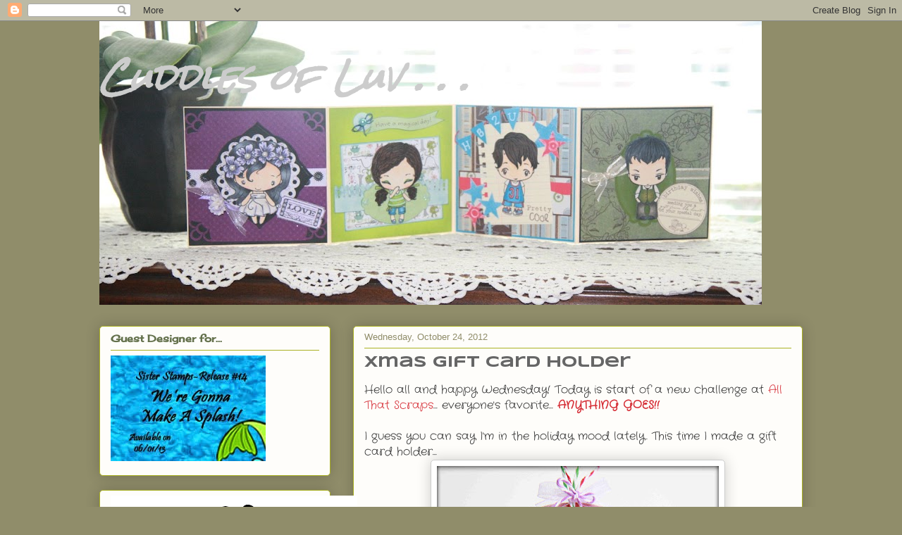

--- FILE ---
content_type: text/html; charset=UTF-8
request_url: https://cuddlesofluv.blogspot.com/2012/10/xmas-gift-card-holder.html?showComment=1351450218110
body_size: 25386
content:
<!DOCTYPE html>
<html class='v2' dir='ltr' lang='en'>
<head>
<link href='https://www.blogger.com/static/v1/widgets/335934321-css_bundle_v2.css' rel='stylesheet' type='text/css'/>
<meta content='width=1100' name='viewport'/>
<meta content='text/html; charset=UTF-8' http-equiv='Content-Type'/>
<meta content='blogger' name='generator'/>
<link href='https://cuddlesofluv.blogspot.com/favicon.ico' rel='icon' type='image/x-icon'/>
<link href='http://cuddlesofluv.blogspot.com/2012/10/xmas-gift-card-holder.html' rel='canonical'/>
<link rel="alternate" type="application/atom+xml" title="Cuddles of Luv . . . - Atom" href="https://cuddlesofluv.blogspot.com/feeds/posts/default" />
<link rel="alternate" type="application/rss+xml" title="Cuddles of Luv . . . - RSS" href="https://cuddlesofluv.blogspot.com/feeds/posts/default?alt=rss" />
<link rel="service.post" type="application/atom+xml" title="Cuddles of Luv . . . - Atom" href="https://www.blogger.com/feeds/4198198872505043571/posts/default" />

<link rel="alternate" type="application/atom+xml" title="Cuddles of Luv . . . - Atom" href="https://cuddlesofluv.blogspot.com/feeds/6991092484151410431/comments/default" />
<!--Can't find substitution for tag [blog.ieCssRetrofitLinks]-->
<link href='https://blogger.googleusercontent.com/img/b/R29vZ2xl/AVvXsEgvdHhsCgS6snZS5D9weB_2WejAWNz-mht24hPHwcf4UjTLRGezf-CrBvIePl8FO4FQGzM6unkLpI1K4uxoJ3V8hQ0silxKjudncpkAPzON8X0SrIIiJH7hlLV06ycKHUTzv1PXCg6sJBU/s400/IMG_7313a.jpg' rel='image_src'/>
<meta content='http://cuddlesofluv.blogspot.com/2012/10/xmas-gift-card-holder.html' property='og:url'/>
<meta content='Xmas Gift Card Holder' property='og:title'/>
<meta content='Hello all and happy Wednesday! Today is start of a new challenge at All That Scraps ... everyone&#39;s favorite...  ANYTHING GOES!!   I guess yo...' property='og:description'/>
<meta content='https://blogger.googleusercontent.com/img/b/R29vZ2xl/AVvXsEgvdHhsCgS6snZS5D9weB_2WejAWNz-mht24hPHwcf4UjTLRGezf-CrBvIePl8FO4FQGzM6unkLpI1K4uxoJ3V8hQ0silxKjudncpkAPzON8X0SrIIiJH7hlLV06ycKHUTzv1PXCg6sJBU/w1200-h630-p-k-no-nu/IMG_7313a.jpg' property='og:image'/>
<title>Cuddles of Luv . . .: Xmas Gift Card Holder</title>
<style type='text/css'>@font-face{font-family:'Cantarell';font-style:normal;font-weight:400;font-display:swap;src:url(//fonts.gstatic.com/s/cantarell/v18/B50NF7ZDq37KMUvlO015gqJrPqySLbYf.woff2)format('woff2');unicode-range:U+0100-02BA,U+02BD-02C5,U+02C7-02CC,U+02CE-02D7,U+02DD-02FF,U+0304,U+0308,U+0329,U+1D00-1DBF,U+1E00-1E9F,U+1EF2-1EFF,U+2020,U+20A0-20AB,U+20AD-20C0,U+2113,U+2C60-2C7F,U+A720-A7FF;}@font-face{font-family:'Cantarell';font-style:normal;font-weight:400;font-display:swap;src:url(//fonts.gstatic.com/s/cantarell/v18/B50NF7ZDq37KMUvlO015jKJrPqySLQ.woff2)format('woff2');unicode-range:U+0000-00FF,U+0131,U+0152-0153,U+02BB-02BC,U+02C6,U+02DA,U+02DC,U+0304,U+0308,U+0329,U+2000-206F,U+20AC,U+2122,U+2191,U+2193,U+2212,U+2215,U+FEFF,U+FFFD;}@font-face{font-family:'Cherry Cream Soda';font-style:normal;font-weight:400;font-display:swap;src:url(//fonts.gstatic.com/s/cherrycreamsoda/v21/UMBIrOxBrW6w2FFyi9paG0fdVdRciQd9A98ZD47H.woff2)format('woff2');unicode-range:U+0000-00FF,U+0131,U+0152-0153,U+02BB-02BC,U+02C6,U+02DA,U+02DC,U+0304,U+0308,U+0329,U+2000-206F,U+20AC,U+2122,U+2191,U+2193,U+2212,U+2215,U+FEFF,U+FFFD;}@font-face{font-family:'Crafty Girls';font-style:normal;font-weight:400;font-display:swap;src:url(//fonts.gstatic.com/s/craftygirls/v16/va9B4kXI39VaDdlPJo8N_NveRhf6Xl7Glw.woff2)format('woff2');unicode-range:U+0000-00FF,U+0131,U+0152-0153,U+02BB-02BC,U+02C6,U+02DA,U+02DC,U+0304,U+0308,U+0329,U+2000-206F,U+20AC,U+2122,U+2191,U+2193,U+2212,U+2215,U+FEFF,U+FFFD;}@font-face{font-family:'Rock Salt';font-style:normal;font-weight:400;font-display:swap;src:url(//fonts.gstatic.com/s/rocksalt/v24/MwQ0bhv11fWD6QsAVOZrt0M6p7NGrQ.woff2)format('woff2');unicode-range:U+0000-00FF,U+0131,U+0152-0153,U+02BB-02BC,U+02C6,U+02DA,U+02DC,U+0304,U+0308,U+0329,U+2000-206F,U+20AC,U+2122,U+2191,U+2193,U+2212,U+2215,U+FEFF,U+FFFD;}@font-face{font-family:'Syncopate';font-style:normal;font-weight:700;font-display:swap;src:url(//fonts.gstatic.com/s/syncopate/v24/pe0pMIuPIYBCpEV5eFdKvtKqCv5vWVYgV6l-.woff2)format('woff2');unicode-range:U+0100-02BA,U+02BD-02C5,U+02C7-02CC,U+02CE-02D7,U+02DD-02FF,U+0304,U+0308,U+0329,U+1D00-1DBF,U+1E00-1E9F,U+1EF2-1EFF,U+2020,U+20A0-20AB,U+20AD-20C0,U+2113,U+2C60-2C7F,U+A720-A7FF;}@font-face{font-family:'Syncopate';font-style:normal;font-weight:700;font-display:swap;src:url(//fonts.gstatic.com/s/syncopate/v24/pe0pMIuPIYBCpEV5eFdKvtKqBP5vWVYgVw.woff2)format('woff2');unicode-range:U+0000-00FF,U+0131,U+0152-0153,U+02BB-02BC,U+02C6,U+02DA,U+02DC,U+0304,U+0308,U+0329,U+2000-206F,U+20AC,U+2122,U+2191,U+2193,U+2212,U+2215,U+FEFF,U+FFFD;}</style>
<style id='page-skin-1' type='text/css'><!--
/*
-----------------------------------------------
Blogger Template Style
Name:     Awesome Inc.
Designer: Tina Chen
URL:      tinachen.org
----------------------------------------------- */
/* Content
----------------------------------------------- */
body {
font: normal normal 16px Crafty Girls;
color: #333333;
background: #908d6a none repeat scroll top left;
}
html body .content-outer {
min-width: 0;
max-width: 100%;
width: 100%;
}
a:link {
text-decoration: none;
color: #d52a33;
}
a:visited {
text-decoration: none;
color: #7d181e;
}
a:hover {
text-decoration: underline;
color: #d52a33;
}
.body-fauxcolumn-outer .cap-top {
position: absolute;
z-index: 1;
height: 276px;
width: 100%;
background: transparent none repeat-x scroll top left;
_background-image: none;
}
/* Columns
----------------------------------------------- */
.content-inner {
padding: 0;
}
.header-inner .section {
margin: 0 16px;
}
.tabs-inner .section {
margin: 0 16px;
}
.main-inner {
padding-top: 30px;
}
.main-inner .column-center-inner,
.main-inner .column-left-inner,
.main-inner .column-right-inner {
padding: 0 5px;
}
*+html body .main-inner .column-center-inner {
margin-top: -30px;
}
#layout .main-inner .column-center-inner {
margin-top: 0;
}
/* Header
----------------------------------------------- */
.header-outer {
margin: 0 0 0 0;
background: transparent none repeat scroll 0 0;
}
.Header h1 {
font: italic bold 48px Rock Salt;
color: #cccccc;
text-shadow: 0 0 -1px #000000;
}
.Header h1 a {
color: #cccccc;
}
.Header .description {
font: normal normal 20px Georgia, Utopia, 'Palatino Linotype', Palatino, serif;
color: #908d6a;
}
.header-inner .Header .titlewrapper,
.header-inner .Header .descriptionwrapper {
padding-left: 0;
padding-right: 0;
margin-bottom: 0;
}
.header-inner .Header .titlewrapper {
padding-top: 22px;
}
/* Tabs
----------------------------------------------- */
.tabs-outer {
overflow: hidden;
position: relative;
background: #b3ca88 url(//www.blogblog.com/1kt/awesomeinc/tabs_gradient_light.png) repeat scroll 0 0;
}
#layout .tabs-outer {
overflow: visible;
}
.tabs-cap-top, .tabs-cap-bottom {
position: absolute;
width: 100%;
border-top: 1px solid #908d6a;
}
.tabs-cap-bottom {
bottom: 0;
}
.tabs-inner .widget li a {
display: inline-block;
margin: 0;
padding: .6em 1.5em;
font: normal normal 13px Arial, Tahoma, Helvetica, FreeSans, sans-serif;
color: #333333;
border-top: 1px solid #908d6a;
border-bottom: 1px solid #908d6a;
border-left: 1px solid #908d6a;
height: 16px;
line-height: 16px;
}
.tabs-inner .widget li:last-child a {
border-right: 1px solid #908d6a;
}
.tabs-inner .widget li.selected a, .tabs-inner .widget li a:hover {
background: #63704b url(//www.blogblog.com/1kt/awesomeinc/tabs_gradient_light.png) repeat-x scroll 0 -100px;
color: #ffffff;
}
/* Headings
----------------------------------------------- */
h2 {
font: normal bold 14px Cherry Cream Soda;
color: #63704b;
}
/* Widgets
----------------------------------------------- */
.main-inner .section {
margin: 0 27px;
padding: 0;
}
.main-inner .column-left-outer,
.main-inner .column-right-outer {
margin-top: 0;
}
#layout .main-inner .column-left-outer,
#layout .main-inner .column-right-outer {
margin-top: 0;
}
.main-inner .column-left-inner,
.main-inner .column-right-inner {
background: transparent none repeat 0 0;
-moz-box-shadow: 0 0 0 rgba(0, 0, 0, .2);
-webkit-box-shadow: 0 0 0 rgba(0, 0, 0, .2);
-goog-ms-box-shadow: 0 0 0 rgba(0, 0, 0, .2);
box-shadow: 0 0 0 rgba(0, 0, 0, .2);
-moz-border-radius: 5px;
-webkit-border-radius: 5px;
-goog-ms-border-radius: 5px;
border-radius: 5px;
}
#layout .main-inner .column-left-inner,
#layout .main-inner .column-right-inner {
margin-top: 0;
}
.sidebar .widget {
font: normal normal 14px Cantarell;
color: #333333;
}
.sidebar .widget a:link {
color: #d52a33;
}
.sidebar .widget a:visited {
color: #7d181e;
}
.sidebar .widget a:hover {
color: #d52a33;
}
.sidebar .widget h2 {
text-shadow: 0 0 -1px #000000;
}
.main-inner .widget {
background-color: #fefdfa;
border: 1px solid #aab123;
padding: 0 15px 15px;
margin: 20px -16px;
-moz-box-shadow: 0 0 20px rgba(0, 0, 0, .2);
-webkit-box-shadow: 0 0 20px rgba(0, 0, 0, .2);
-goog-ms-box-shadow: 0 0 20px rgba(0, 0, 0, .2);
box-shadow: 0 0 20px rgba(0, 0, 0, .2);
-moz-border-radius: 5px;
-webkit-border-radius: 5px;
-goog-ms-border-radius: 5px;
border-radius: 5px;
}
.main-inner .widget h2 {
margin: 0 -0;
padding: .6em 0 .5em;
border-bottom: 1px solid transparent;
}
.footer-inner .widget h2 {
padding: 0 0 .4em;
border-bottom: 1px solid transparent;
}
.main-inner .widget h2 + div, .footer-inner .widget h2 + div {
border-top: 1px solid #aab123;
padding-top: 8px;
}
.main-inner .widget .widget-content {
margin: 0 -0;
padding: 7px 0 0;
}
.main-inner .widget ul, .main-inner .widget #ArchiveList ul.flat {
margin: -8px -15px 0;
padding: 0;
list-style: none;
}
.main-inner .widget #ArchiveList {
margin: -8px 0 0;
}
.main-inner .widget ul li, .main-inner .widget #ArchiveList ul.flat li {
padding: .5em 15px;
text-indent: 0;
color: #666666;
border-top: 0 solid #aab123;
border-bottom: 1px solid transparent;
}
.main-inner .widget #ArchiveList ul li {
padding-top: .25em;
padding-bottom: .25em;
}
.main-inner .widget ul li:first-child, .main-inner .widget #ArchiveList ul.flat li:first-child {
border-top: none;
}
.main-inner .widget ul li:last-child, .main-inner .widget #ArchiveList ul.flat li:last-child {
border-bottom: none;
}
.post-body {
position: relative;
}
.main-inner .widget .post-body ul {
padding: 0 2.5em;
margin: .5em 0;
list-style: disc;
}
.main-inner .widget .post-body ul li {
padding: 0.25em 0;
margin-bottom: .25em;
color: #333333;
border: none;
}
.footer-inner .widget ul {
padding: 0;
list-style: none;
}
.widget .zippy {
color: #666666;
}
/* Posts
----------------------------------------------- */
body .main-inner .Blog {
padding: 0;
margin-bottom: 1em;
background-color: transparent;
border: none;
-moz-box-shadow: 0 0 0 rgba(0, 0, 0, 0);
-webkit-box-shadow: 0 0 0 rgba(0, 0, 0, 0);
-goog-ms-box-shadow: 0 0 0 rgba(0, 0, 0, 0);
box-shadow: 0 0 0 rgba(0, 0, 0, 0);
}
.main-inner .section:last-child .Blog:last-child {
padding: 0;
margin-bottom: 1em;
}
.main-inner .widget h2.date-header {
margin: 0 -15px 1px;
padding: 0 0 0 0;
font: normal normal 13px Arial, Tahoma, Helvetica, FreeSans, sans-serif;
color: #908d6a;
background: transparent none no-repeat scroll top left;
border-top: 0 solid #aab123;
border-bottom: 1px solid transparent;
-moz-border-radius-topleft: 0;
-moz-border-radius-topright: 0;
-webkit-border-top-left-radius: 0;
-webkit-border-top-right-radius: 0;
border-top-left-radius: 0;
border-top-right-radius: 0;
position: static;
bottom: 100%;
right: 15px;
text-shadow: 0 0 -1px #000000;
}
.main-inner .widget h2.date-header span {
font: normal normal 13px Arial, Tahoma, Helvetica, FreeSans, sans-serif;
display: block;
padding: .5em 15px;
border-left: 0 solid #aab123;
border-right: 0 solid #aab123;
}
.date-outer {
position: relative;
margin: 30px 0 20px;
padding: 0 15px;
background-color: #fefdfa;
border: 1px solid #aab123;
-moz-box-shadow: 0 0 20px rgba(0, 0, 0, .2);
-webkit-box-shadow: 0 0 20px rgba(0, 0, 0, .2);
-goog-ms-box-shadow: 0 0 20px rgba(0, 0, 0, .2);
box-shadow: 0 0 20px rgba(0, 0, 0, .2);
-moz-border-radius: 5px;
-webkit-border-radius: 5px;
-goog-ms-border-radius: 5px;
border-radius: 5px;
}
.date-outer:first-child {
margin-top: 0;
}
.date-outer:last-child {
margin-bottom: 20px;
-moz-border-radius-bottomleft: 5px;
-moz-border-radius-bottomright: 5px;
-webkit-border-bottom-left-radius: 5px;
-webkit-border-bottom-right-radius: 5px;
-goog-ms-border-bottom-left-radius: 5px;
-goog-ms-border-bottom-right-radius: 5px;
border-bottom-left-radius: 5px;
border-bottom-right-radius: 5px;
}
.date-posts {
margin: 0 -0;
padding: 0 0;
clear: both;
}
.post-outer, .inline-ad {
border-top: 1px solid #aab123;
margin: 0 -0;
padding: 15px 0;
}
.post-outer {
padding-bottom: 10px;
}
.post-outer:first-child {
padding-top: 0;
border-top: none;
}
.post-outer:last-child, .inline-ad:last-child {
border-bottom: none;
}
.post-body {
position: relative;
}
.post-body img {
padding: 8px;
background: #ffffff;
border: 1px solid #cccccc;
-moz-box-shadow: 0 0 20px rgba(0, 0, 0, .2);
-webkit-box-shadow: 0 0 20px rgba(0, 0, 0, .2);
box-shadow: 0 0 20px rgba(0, 0, 0, .2);
-moz-border-radius: 5px;
-webkit-border-radius: 5px;
border-radius: 5px;
}
h3.post-title, h4 {
font: normal bold 22px Syncopate;
color: #666666;
}
h3.post-title a {
font: normal bold 22px Syncopate;
color: #666666;
}
h3.post-title a:hover {
color: #d52a33;
text-decoration: underline;
}
.post-header {
margin: 0 0 1em;
}
.post-body {
line-height: 1.4;
}
.post-outer h2 {
color: #333333;
}
.post-footer {
margin: 1.5em 0 0;
}
#blog-pager {
padding: 15px;
font-size: 120%;
background-color: #fefdfa;
border: 1px solid #aab123;
-moz-box-shadow: 0 0 20px rgba(0, 0, 0, .2);
-webkit-box-shadow: 0 0 20px rgba(0, 0, 0, .2);
-goog-ms-box-shadow: 0 0 20px rgba(0, 0, 0, .2);
box-shadow: 0 0 20px rgba(0, 0, 0, .2);
-moz-border-radius: 5px;
-webkit-border-radius: 5px;
-goog-ms-border-radius: 5px;
border-radius: 5px;
-moz-border-radius-topleft: 5px;
-moz-border-radius-topright: 5px;
-webkit-border-top-left-radius: 5px;
-webkit-border-top-right-radius: 5px;
-goog-ms-border-top-left-radius: 5px;
-goog-ms-border-top-right-radius: 5px;
border-top-left-radius: 5px;
border-top-right-radius-topright: 5px;
margin-top: 1em;
}
.blog-feeds, .post-feeds {
margin: 1em 0;
text-align: center;
color: #333333;
}
.blog-feeds a, .post-feeds a {
color: #d52a33;
}
.blog-feeds a:visited, .post-feeds a:visited {
color: #7d181e;
}
.blog-feeds a:hover, .post-feeds a:hover {
color: #d52a33;
}
.post-outer .comments {
margin-top: 2em;
}
/* Comments
----------------------------------------------- */
.comments .comments-content .icon.blog-author {
background-repeat: no-repeat;
background-image: url([data-uri]);
}
.comments .comments-content .loadmore a {
border-top: 1px solid #908d6a;
border-bottom: 1px solid #908d6a;
}
.comments .continue {
border-top: 2px solid #908d6a;
}
/* Footer
----------------------------------------------- */
.footer-outer {
margin: -20px 0 -1px;
padding: 20px 0 0;
color: #333333;
overflow: hidden;
}
.footer-fauxborder-left {
border-top: 1px solid #aab123;
background: #fefdfa none repeat scroll 0 0;
-moz-box-shadow: 0 0 20px rgba(0, 0, 0, .2);
-webkit-box-shadow: 0 0 20px rgba(0, 0, 0, .2);
-goog-ms-box-shadow: 0 0 20px rgba(0, 0, 0, .2);
box-shadow: 0 0 20px rgba(0, 0, 0, .2);
margin: 0 -20px;
}
/* Mobile
----------------------------------------------- */
body.mobile {
background-size: auto;
}
.mobile .body-fauxcolumn-outer {
background: transparent none repeat scroll top left;
}
*+html body.mobile .main-inner .column-center-inner {
margin-top: 0;
}
.mobile .main-inner .widget {
padding: 0 0 15px;
}
.mobile .main-inner .widget h2 + div,
.mobile .footer-inner .widget h2 + div {
border-top: none;
padding-top: 0;
}
.mobile .footer-inner .widget h2 {
padding: 0.5em 0;
border-bottom: none;
}
.mobile .main-inner .widget .widget-content {
margin: 0;
padding: 7px 0 0;
}
.mobile .main-inner .widget ul,
.mobile .main-inner .widget #ArchiveList ul.flat {
margin: 0 -15px 0;
}
.mobile .main-inner .widget h2.date-header {
right: 0;
}
.mobile .date-header span {
padding: 0.4em 0;
}
.mobile .date-outer:first-child {
margin-bottom: 0;
border: 1px solid #aab123;
-moz-border-radius-topleft: 5px;
-moz-border-radius-topright: 5px;
-webkit-border-top-left-radius: 5px;
-webkit-border-top-right-radius: 5px;
-goog-ms-border-top-left-radius: 5px;
-goog-ms-border-top-right-radius: 5px;
border-top-left-radius: 5px;
border-top-right-radius: 5px;
}
.mobile .date-outer {
border-color: #aab123;
border-width: 0 1px 1px;
}
.mobile .date-outer:last-child {
margin-bottom: 0;
}
.mobile .main-inner {
padding: 0;
}
.mobile .header-inner .section {
margin: 0;
}
.mobile .post-outer, .mobile .inline-ad {
padding: 5px 0;
}
.mobile .tabs-inner .section {
margin: 0 10px;
}
.mobile .main-inner .widget h2 {
margin: 0;
padding: 0;
}
.mobile .main-inner .widget h2.date-header span {
padding: 0;
}
.mobile .main-inner .widget .widget-content {
margin: 0;
padding: 7px 0 0;
}
.mobile #blog-pager {
border: 1px solid transparent;
background: #fefdfa none repeat scroll 0 0;
}
.mobile .main-inner .column-left-inner,
.mobile .main-inner .column-right-inner {
background: transparent none repeat 0 0;
-moz-box-shadow: none;
-webkit-box-shadow: none;
-goog-ms-box-shadow: none;
box-shadow: none;
}
.mobile .date-posts {
margin: 0;
padding: 0;
}
.mobile .footer-fauxborder-left {
margin: 0;
border-top: inherit;
}
.mobile .main-inner .section:last-child .Blog:last-child {
margin-bottom: 0;
}
.mobile-index-contents {
color: #333333;
}
.mobile .mobile-link-button {
background: #d52a33 url(//www.blogblog.com/1kt/awesomeinc/tabs_gradient_light.png) repeat scroll 0 0;
}
.mobile-link-button a:link, .mobile-link-button a:visited {
color: #ffffff;
}
.mobile .tabs-inner .PageList .widget-content {
background: transparent;
border-top: 1px solid;
border-color: #908d6a;
color: #333333;
}
.mobile .tabs-inner .PageList .widget-content .pagelist-arrow {
border-left: 1px solid #908d6a;
}

--></style>
<style id='template-skin-1' type='text/css'><!--
body {
min-width: 1030px;
}
.content-outer, .content-fauxcolumn-outer, .region-inner {
min-width: 1030px;
max-width: 1030px;
_width: 1030px;
}
.main-inner .columns {
padding-left: 360px;
padding-right: 0px;
}
.main-inner .fauxcolumn-center-outer {
left: 360px;
right: 0px;
/* IE6 does not respect left and right together */
_width: expression(this.parentNode.offsetWidth -
parseInt("360px") -
parseInt("0px") + 'px');
}
.main-inner .fauxcolumn-left-outer {
width: 360px;
}
.main-inner .fauxcolumn-right-outer {
width: 0px;
}
.main-inner .column-left-outer {
width: 360px;
right: 100%;
margin-left: -360px;
}
.main-inner .column-right-outer {
width: 0px;
margin-right: -0px;
}
#layout {
min-width: 0;
}
#layout .content-outer {
min-width: 0;
width: 800px;
}
#layout .region-inner {
min-width: 0;
width: auto;
}
body#layout div.add_widget {
padding: 8px;
}
body#layout div.add_widget a {
margin-left: 32px;
}
--></style>
<link href='https://www.blogger.com/dyn-css/authorization.css?targetBlogID=4198198872505043571&amp;zx=03921698-a6fa-41d9-8aad-a4879cac0d8a' media='none' onload='if(media!=&#39;all&#39;)media=&#39;all&#39;' rel='stylesheet'/><noscript><link href='https://www.blogger.com/dyn-css/authorization.css?targetBlogID=4198198872505043571&amp;zx=03921698-a6fa-41d9-8aad-a4879cac0d8a' rel='stylesheet'/></noscript>
<meta name='google-adsense-platform-account' content='ca-host-pub-1556223355139109'/>
<meta name='google-adsense-platform-domain' content='blogspot.com'/>

</head>
<body class='loading variant-renewable'>
<div class='navbar section' id='navbar' name='Navbar'><div class='widget Navbar' data-version='1' id='Navbar1'><script type="text/javascript">
    function setAttributeOnload(object, attribute, val) {
      if(window.addEventListener) {
        window.addEventListener('load',
          function(){ object[attribute] = val; }, false);
      } else {
        window.attachEvent('onload', function(){ object[attribute] = val; });
      }
    }
  </script>
<div id="navbar-iframe-container"></div>
<script type="text/javascript" src="https://apis.google.com/js/platform.js"></script>
<script type="text/javascript">
      gapi.load("gapi.iframes:gapi.iframes.style.bubble", function() {
        if (gapi.iframes && gapi.iframes.getContext) {
          gapi.iframes.getContext().openChild({
              url: 'https://www.blogger.com/navbar/4198198872505043571?po\x3d6991092484151410431\x26origin\x3dhttps://cuddlesofluv.blogspot.com',
              where: document.getElementById("navbar-iframe-container"),
              id: "navbar-iframe"
          });
        }
      });
    </script><script type="text/javascript">
(function() {
var script = document.createElement('script');
script.type = 'text/javascript';
script.src = '//pagead2.googlesyndication.com/pagead/js/google_top_exp.js';
var head = document.getElementsByTagName('head')[0];
if (head) {
head.appendChild(script);
}})();
</script>
</div></div>
<div class='body-fauxcolumns'>
<div class='fauxcolumn-outer body-fauxcolumn-outer'>
<div class='cap-top'>
<div class='cap-left'></div>
<div class='cap-right'></div>
</div>
<div class='fauxborder-left'>
<div class='fauxborder-right'></div>
<div class='fauxcolumn-inner'>
</div>
</div>
<div class='cap-bottom'>
<div class='cap-left'></div>
<div class='cap-right'></div>
</div>
</div>
</div>
<div class='content'>
<div class='content-fauxcolumns'>
<div class='fauxcolumn-outer content-fauxcolumn-outer'>
<div class='cap-top'>
<div class='cap-left'></div>
<div class='cap-right'></div>
</div>
<div class='fauxborder-left'>
<div class='fauxborder-right'></div>
<div class='fauxcolumn-inner'>
</div>
</div>
<div class='cap-bottom'>
<div class='cap-left'></div>
<div class='cap-right'></div>
</div>
</div>
</div>
<div class='content-outer'>
<div class='content-cap-top cap-top'>
<div class='cap-left'></div>
<div class='cap-right'></div>
</div>
<div class='fauxborder-left content-fauxborder-left'>
<div class='fauxborder-right content-fauxborder-right'></div>
<div class='content-inner'>
<header>
<div class='header-outer'>
<div class='header-cap-top cap-top'>
<div class='cap-left'></div>
<div class='cap-right'></div>
</div>
<div class='fauxborder-left header-fauxborder-left'>
<div class='fauxborder-right header-fauxborder-right'></div>
<div class='region-inner header-inner'>
<div class='header section' id='header' name='Header'><div class='widget Header' data-version='1' id='Header1'>
<div id='header-inner' style='background-image: url("https://blogger.googleusercontent.com/img/b/R29vZ2xl/AVvXsEjT3toNEusSy1r6XlUUcEsx016hxOsMmQxMpdkv-gnNrdvHRDhTvRbVKTl4F3mzrEIosl4HPtO8-VWuD54tCv87YeC9IuzQ2_lA8dy4YrW_sQC2kQnUm_mFoQDjySd4cibSehd1XMaoCdE/s940/IMG_a0001.jpg"); background-position: left; min-height: 403px; _height: 403px; background-repeat: no-repeat; '>
<div class='titlewrapper' style='background: transparent'>
<h1 class='title' style='background: transparent; border-width: 0px'>
<a href='https://cuddlesofluv.blogspot.com/'>
Cuddles of Luv . . .
</a>
</h1>
</div>
<div class='descriptionwrapper'>
<p class='description'><span>
</span></p>
</div>
</div>
</div></div>
</div>
</div>
<div class='header-cap-bottom cap-bottom'>
<div class='cap-left'></div>
<div class='cap-right'></div>
</div>
</div>
</header>
<div class='tabs-outer'>
<div class='tabs-cap-top cap-top'>
<div class='cap-left'></div>
<div class='cap-right'></div>
</div>
<div class='fauxborder-left tabs-fauxborder-left'>
<div class='fauxborder-right tabs-fauxborder-right'></div>
<div class='region-inner tabs-inner'>
<div class='tabs no-items section' id='crosscol' name='Cross-Column'></div>
<div class='tabs no-items section' id='crosscol-overflow' name='Cross-Column 2'></div>
</div>
</div>
<div class='tabs-cap-bottom cap-bottom'>
<div class='cap-left'></div>
<div class='cap-right'></div>
</div>
</div>
<div class='main-outer'>
<div class='main-cap-top cap-top'>
<div class='cap-left'></div>
<div class='cap-right'></div>
</div>
<div class='fauxborder-left main-fauxborder-left'>
<div class='fauxborder-right main-fauxborder-right'></div>
<div class='region-inner main-inner'>
<div class='columns fauxcolumns'>
<div class='fauxcolumn-outer fauxcolumn-center-outer'>
<div class='cap-top'>
<div class='cap-left'></div>
<div class='cap-right'></div>
</div>
<div class='fauxborder-left'>
<div class='fauxborder-right'></div>
<div class='fauxcolumn-inner'>
</div>
</div>
<div class='cap-bottom'>
<div class='cap-left'></div>
<div class='cap-right'></div>
</div>
</div>
<div class='fauxcolumn-outer fauxcolumn-left-outer'>
<div class='cap-top'>
<div class='cap-left'></div>
<div class='cap-right'></div>
</div>
<div class='fauxborder-left'>
<div class='fauxborder-right'></div>
<div class='fauxcolumn-inner'>
</div>
</div>
<div class='cap-bottom'>
<div class='cap-left'></div>
<div class='cap-right'></div>
</div>
</div>
<div class='fauxcolumn-outer fauxcolumn-right-outer'>
<div class='cap-top'>
<div class='cap-left'></div>
<div class='cap-right'></div>
</div>
<div class='fauxborder-left'>
<div class='fauxborder-right'></div>
<div class='fauxcolumn-inner'>
</div>
</div>
<div class='cap-bottom'>
<div class='cap-left'></div>
<div class='cap-right'></div>
</div>
</div>
<!-- corrects IE6 width calculation -->
<div class='columns-inner'>
<div class='column-center-outer'>
<div class='column-center-inner'>
<div class='main section' id='main' name='Main'><div class='widget Blog' data-version='1' id='Blog1'>
<div class='blog-posts hfeed'>

          <div class="date-outer">
        
<h2 class='date-header'><span>Wednesday, October 24, 2012</span></h2>

          <div class="date-posts">
        
<div class='post-outer'>
<div class='post hentry uncustomized-post-template' itemprop='blogPost' itemscope='itemscope' itemtype='http://schema.org/BlogPosting'>
<meta content='https://blogger.googleusercontent.com/img/b/R29vZ2xl/AVvXsEgvdHhsCgS6snZS5D9weB_2WejAWNz-mht24hPHwcf4UjTLRGezf-CrBvIePl8FO4FQGzM6unkLpI1K4uxoJ3V8hQ0silxKjudncpkAPzON8X0SrIIiJH7hlLV06ycKHUTzv1PXCg6sJBU/s400/IMG_7313a.jpg' itemprop='image_url'/>
<meta content='4198198872505043571' itemprop='blogId'/>
<meta content='6991092484151410431' itemprop='postId'/>
<a name='6991092484151410431'></a>
<h3 class='post-title entry-title' itemprop='name'>
Xmas Gift Card Holder
</h3>
<div class='post-header'>
<div class='post-header-line-1'></div>
</div>
<div class='post-body entry-content' id='post-body-6991092484151410431' itemprop='description articleBody'>
Hello all and happy Wednesday! Today is start of a new challenge at <a href="http://atsblog.typepad.com/wednesdayschallenge/">All That Scraps</a>... everyone's favorite...&nbsp;<b style="text-align: center;"><a href="http://atsblog.typepad.com/wednesdayschallenge/2012/10/anything-goes.html">ANYTHING GOES!!</a></b><br />
<br />
I guess you can say I'm in the holiday mood lately. This time I made a gift card holder...<br />
<div class="separator" style="clear: both; text-align: center;">
<a href="https://blogger.googleusercontent.com/img/b/R29vZ2xl/AVvXsEgvdHhsCgS6snZS5D9weB_2WejAWNz-mht24hPHwcf4UjTLRGezf-CrBvIePl8FO4FQGzM6unkLpI1K4uxoJ3V8hQ0silxKjudncpkAPzON8X0SrIIiJH7hlLV06ycKHUTzv1PXCg6sJBU/s1600/IMG_7313a.jpg" imageanchor="1" style="margin-left: 1em; margin-right: 1em;"><img border="0" height="400" src="https://blogger.googleusercontent.com/img/b/R29vZ2xl/AVvXsEgvdHhsCgS6snZS5D9weB_2WejAWNz-mht24hPHwcf4UjTLRGezf-CrBvIePl8FO4FQGzM6unkLpI1K4uxoJ3V8hQ0silxKjudncpkAPzON8X0SrIIiJH7hlLV06ycKHUTzv1PXCg6sJBU/s400/IMG_7313a.jpg" width="400" /></a></div>
with <a href="http://www.allthatscraps.com/index.php?main_page=product_info&amp;cPath=360_1401&amp;products_id=17409">Yuki from Sister Stamp</a>. The box die and the little tag are both from <a href="http://www.papertreyink.com/">PTI,</a> and the border punch from MS. Finally get a chance to play along the <a href="http://yumifumihandmadecrafts.blogspot.com/">Yumi &amp; Fumi Handmade</a> current challenge, to have no patterned paper! That had me stumped for awhile, but then I thought of... embossing! So I gave it another try, and this time it turned out better... a little? &nbsp;hehee! I used a sparkle embossing powder on the green cardstock. The picture doesn't show it too well, but it's there! lol!<br />
<br />
here's another view...<br />
<div class="separator" style="clear: both; text-align: center;">
<a href="https://blogger.googleusercontent.com/img/b/R29vZ2xl/AVvXsEgd9z1ckD7BJZYXnhk_CFSNAuzF8N0P7D4RsHSxEOa5Uw4pNRH861u2URRkkCDZIQ4ewY8RHzRtfR0lZc3fHAbLOE3xkA8r1TF9UJTBNq9pe7EgOvDgJtDJrneKMYptKxsEP1vTZZjvGsk/s1600/IMG_7312a.jpg" imageanchor="1" style="margin-left: 1em; margin-right: 1em;"><img border="0" height="400" src="https://blogger.googleusercontent.com/img/b/R29vZ2xl/AVvXsEgd9z1ckD7BJZYXnhk_CFSNAuzF8N0P7D4RsHSxEOa5Uw4pNRH861u2URRkkCDZIQ4ewY8RHzRtfR0lZc3fHAbLOE3xkA8r1TF9UJTBNq9pe7EgOvDgJtDJrneKMYptKxsEP1vTZZjvGsk/s400/IMG_7312a.jpg" width="336" /></a></div>
<br />
So now stop by <a href="http://atsblog.typepad.com/wednesdayschallenge/2012/10/anything-goes.html">All That Scraps Challenge blog</a> to see what the team has to share! You have two weeks to play along for your chance to win 5 CC Design digis!!<br />
<br />
<div style="text-align: center;">
<span style="font-family: Trebuchet MS, sans-serif; font-size: x-small;">card supplies:</span></div>
<div style="text-align: center;">
<span style="font-family: Trebuchet MS, sans-serif; font-size: x-small;">Stamps - <a href="http://www.allthatscraps.com/index.php?main_page=product_info&amp;cPath=360_1401&amp;products_id=17409">Sister Stamps Yuki,</a> <a href="http://www.allthatscraps.com/index.php?main_page=index&amp;cPath=360_361_752">Amy R. Winter sentiments</a>;<a href="http://www.papertreyink.com/"> PaperTrey Ink Favor Box Die and Tiny Tags,</a> MS border punch; Copic Markers, Memento Tuxedo Black, Twinery Twine-Peapod, Maraschino, Lilac, Recollection cardstock and ribbons, Stickles, Glossy Accents, MS Sparkle Embossing Powder</span></div>
<br />
<br />Thanks for stopping by...<br />
<div class="separator" style="clear: both; text-align: center;">
<a href="https://blogger.googleusercontent.com/img/b/R29vZ2xl/AVvXsEjXVyBRA-YaJU31nQ8z3Imov0gJ8eQWkZ-a-R5PD6THO9yA7SLUWk-4-0ZW28YquXokMs3UTmc0zNwgpic6cD2eBm_TFryf4sF-9VVArmaVf875zR7YVu-UwZon6EIjpG95Nk9b791Z-2g/s1600/IMG_7315c.jpg" imageanchor="1" style="clear: right; float: right; margin-bottom: 1em; margin-left: 1em;"><img border="0" height="320" src="https://blogger.googleusercontent.com/img/b/R29vZ2xl/AVvXsEjXVyBRA-YaJU31nQ8z3Imov0gJ8eQWkZ-a-R5PD6THO9yA7SLUWk-4-0ZW28YquXokMs3UTmc0zNwgpic6cD2eBm_TFryf4sF-9VVArmaVf875zR7YVu-UwZon6EIjpG95Nk9b791Z-2g/s320/IMG_7315c.jpg" width="320" /></a></div>
Have a wonderful day! ;D &nbsp; <br />
<br />
<br />
<br />
Challenges:<br />
YFHC - <a href="http://yumifumihandmadecrafts.blogspot.com/2012/10/challenge-5-no-patterned-paper.html">#5 No patterned paper</a><br />
CMC - <a href="http://scrapbitzcopics.ning.com/group/cmccopicchallengegroup">#54 A Touch of Red</a><br />
<br />
<div style='clear: both;'></div>
</div>
<div class='post-footer'>
<div class='post-footer-line post-footer-line-1'>
<span class='post-author vcard'>
Posted by
<span class='fn' itemprop='author' itemscope='itemscope' itemtype='http://schema.org/Person'>
<meta content='https://www.blogger.com/profile/13741867011006943229' itemprop='url'/>
<a class='g-profile' href='https://www.blogger.com/profile/13741867011006943229' rel='author' title='author profile'>
<span itemprop='name'>Mimi</span>
</a>
</span>
</span>
<span class='post-timestamp'>
on
<meta content='http://cuddlesofluv.blogspot.com/2012/10/xmas-gift-card-holder.html' itemprop='url'/>
<a class='timestamp-link' href='https://cuddlesofluv.blogspot.com/2012/10/xmas-gift-card-holder.html' rel='bookmark' title='permanent link'><abbr class='published' itemprop='datePublished' title='2012-10-24T09:30:00-07:00'>9:30&#8239;AM</abbr></a>
</span>
<span class='post-comment-link'>
</span>
<span class='post-icons'>
</span>
<div class='post-share-buttons goog-inline-block'>
</div>
</div>
<div class='post-footer-line post-footer-line-2'>
<span class='post-labels'>
Labels:
<a href='https://cuddlesofluv.blogspot.com/search/label/ATS' rel='tag'>ATS</a>,
<a href='https://cuddlesofluv.blogspot.com/search/label/CMC' rel='tag'>CMC</a>,
<a href='https://cuddlesofluv.blogspot.com/search/label/PaperTrey%20Ink' rel='tag'>PaperTrey Ink</a>,
<a href='https://cuddlesofluv.blogspot.com/search/label/Sister%20Stamps' rel='tag'>Sister Stamps</a>,
<a href='https://cuddlesofluv.blogspot.com/search/label/YFHC' rel='tag'>YFHC</a>
</span>
</div>
<div class='post-footer-line post-footer-line-3'>
<span class='post-location'>
</span>
</div>
</div>
</div>
<div class='comments' id='comments'>
<a name='comments'></a>
<h4>9 comments:</h4>
<div id='Blog1_comments-block-wrapper'>
<dl class='avatar-comment-indent' id='comments-block'>
<dt class='comment-author ' id='c5832447788628193451'>
<a name='c5832447788628193451'></a>
<div class="avatar-image-container vcard"><span dir="ltr"><a href="https://www.blogger.com/profile/07812275142452700122" target="" rel="nofollow" onclick="" class="avatar-hovercard" id="av-5832447788628193451-07812275142452700122"><img src="https://resources.blogblog.com/img/blank.gif" width="35" height="35" class="delayLoad" style="display: none;" longdesc="//1.bp.blogspot.com/-wb1yUV0XX7U/T7RdIlwo3MI/AAAAAAAACDg/poBEsIfL7Ek/s35/Shirl.jpg" alt="" title="Creations by Shirl">

<noscript><img src="//1.bp.blogspot.com/-wb1yUV0XX7U/T7RdIlwo3MI/AAAAAAAACDg/poBEsIfL7Ek/s35/Shirl.jpg" width="35" height="35" class="photo" alt=""></noscript></a></span></div>
<a href='https://www.blogger.com/profile/07812275142452700122' rel='nofollow'>Creations by Shirl</a>
said...
</dt>
<dd class='comment-body' id='Blog1_cmt-5832447788628193451'>
<p>
This is really cute Mimi~ love it when the image is done so clean and not over powering with so many blooms... Great festive ideas for any occasions..<br />TFS - enjoy your hump day!
</p>
</dd>
<dd class='comment-footer'>
<span class='comment-timestamp'>
<a href='https://cuddlesofluv.blogspot.com/2012/10/xmas-gift-card-holder.html?showComment=1351098605313#c5832447788628193451' title='comment permalink'>
October 24, 2012 at 10:10&#8239;AM
</a>
<span class='item-control blog-admin pid-1981471326'>
<a class='comment-delete' href='https://www.blogger.com/comment/delete/4198198872505043571/5832447788628193451' title='Delete Comment'>
<img src='https://resources.blogblog.com/img/icon_delete13.gif'/>
</a>
</span>
</span>
</dd>
<dt class='comment-author ' id='c4590486962382797277'>
<a name='c4590486962382797277'></a>
<div class="avatar-image-container vcard"><span dir="ltr"><a href="https://www.blogger.com/profile/15492474729010854259" target="" rel="nofollow" onclick="" class="avatar-hovercard" id="av-4590486962382797277-15492474729010854259"><img src="https://resources.blogblog.com/img/blank.gif" width="35" height="35" class="delayLoad" style="display: none;" longdesc="//blogger.googleusercontent.com/img/b/R29vZ2xl/AVvXsEjwDsyb1DKrgXkCow0aRa1Q4g4j7CW1tM2ybQ8YuWQVny17Vep-ey1tJHzPmAbKKa5uCs9cTdcscB7-YGYHPzOlsrq2xojWne0va1_c-EXl7FB5H9fnX9QiZIRcxGCMCA/s45-c/cherryblossom_dented_shad1.png" alt="" title="Jazzmom">

<noscript><img src="//blogger.googleusercontent.com/img/b/R29vZ2xl/AVvXsEjwDsyb1DKrgXkCow0aRa1Q4g4j7CW1tM2ybQ8YuWQVny17Vep-ey1tJHzPmAbKKa5uCs9cTdcscB7-YGYHPzOlsrq2xojWne0va1_c-EXl7FB5H9fnX9QiZIRcxGCMCA/s45-c/cherryblossom_dented_shad1.png" width="35" height="35" class="photo" alt=""></noscript></a></span></div>
<a href='https://www.blogger.com/profile/15492474729010854259' rel='nofollow'>Jazzmom</a>
said...
</dt>
<dd class='comment-body' id='Blog1_cmt-4590486962382797277'>
<p>
Adorable!  A great idea!
</p>
</dd>
<dd class='comment-footer'>
<span class='comment-timestamp'>
<a href='https://cuddlesofluv.blogspot.com/2012/10/xmas-gift-card-holder.html?showComment=1351108401257#c4590486962382797277' title='comment permalink'>
October 24, 2012 at 12:53&#8239;PM
</a>
<span class='item-control blog-admin pid-1278905305'>
<a class='comment-delete' href='https://www.blogger.com/comment/delete/4198198872505043571/4590486962382797277' title='Delete Comment'>
<img src='https://resources.blogblog.com/img/icon_delete13.gif'/>
</a>
</span>
</span>
</dd>
<dt class='comment-author ' id='c5824431288579444456'>
<a name='c5824431288579444456'></a>
<div class="avatar-image-container vcard"><span dir="ltr"><a href="https://www.blogger.com/profile/00346591658344746694" target="" rel="nofollow" onclick="" class="avatar-hovercard" id="av-5824431288579444456-00346591658344746694"><img src="https://resources.blogblog.com/img/blank.gif" width="35" height="35" class="delayLoad" style="display: none;" longdesc="//blogger.googleusercontent.com/img/b/R29vZ2xl/AVvXsEhKlWsnjZGcbzeWxFasXsp6MDojS7ZufUX70Qkx1OgI6iIjuh4OHLGgDIzILegHkLOUUe_AgNmcv2SgE9AjTf-SFBchWfd1x6GBhKctkIauQuNkd-K6H5K9M7jbs40jjT0/s45-c/FullSizeRender+%286%29.jpg" alt="" title="Dangina Martinez">

<noscript><img src="//blogger.googleusercontent.com/img/b/R29vZ2xl/AVvXsEhKlWsnjZGcbzeWxFasXsp6MDojS7ZufUX70Qkx1OgI6iIjuh4OHLGgDIzILegHkLOUUe_AgNmcv2SgE9AjTf-SFBchWfd1x6GBhKctkIauQuNkd-K6H5K9M7jbs40jjT0/s45-c/FullSizeRender+%286%29.jpg" width="35" height="35" class="photo" alt=""></noscript></a></span></div>
<a href='https://www.blogger.com/profile/00346591658344746694' rel='nofollow'>Dangina Martinez</a>
said...
</dt>
<dd class='comment-body' id='Blog1_cmt-5824431288579444456'>
<p>
Simply adorable. Love the box and image.<br />Hugs, Dangina
</p>
</dd>
<dd class='comment-footer'>
<span class='comment-timestamp'>
<a href='https://cuddlesofluv.blogspot.com/2012/10/xmas-gift-card-holder.html?showComment=1351114795113#c5824431288579444456' title='comment permalink'>
October 24, 2012 at 2:39&#8239;PM
</a>
<span class='item-control blog-admin pid-1262889741'>
<a class='comment-delete' href='https://www.blogger.com/comment/delete/4198198872505043571/5824431288579444456' title='Delete Comment'>
<img src='https://resources.blogblog.com/img/icon_delete13.gif'/>
</a>
</span>
</span>
</dd>
<dt class='comment-author ' id='c5854873401068850866'>
<a name='c5854873401068850866'></a>
<div class="avatar-image-container vcard"><span dir="ltr"><a href="https://www.blogger.com/profile/13343411951427954428" target="" rel="nofollow" onclick="" class="avatar-hovercard" id="av-5854873401068850866-13343411951427954428"><img src="https://resources.blogblog.com/img/blank.gif" width="35" height="35" class="delayLoad" style="display: none;" longdesc="//blogger.googleusercontent.com/img/b/R29vZ2xl/AVvXsEiHR-JVDWeNhTbvBM09JIjsadtCLePg0oTlFRVIHg-6cTxF2Ar5dRo8LNNTJgyQqgRGbqhKxwcb2H4Rp8plNTJ_hFarwe9cNND6RNW3C9aPA7QtkFZxm2Zqsm9xlZuESw/s45-c/*" alt="" title="Holly AKA KopyKat">

<noscript><img src="//blogger.googleusercontent.com/img/b/R29vZ2xl/AVvXsEiHR-JVDWeNhTbvBM09JIjsadtCLePg0oTlFRVIHg-6cTxF2Ar5dRo8LNNTJgyQqgRGbqhKxwcb2H4Rp8plNTJ_hFarwe9cNND6RNW3C9aPA7QtkFZxm2Zqsm9xlZuESw/s45-c/*" width="35" height="35" class="photo" alt=""></noscript></a></span></div>
<a href='https://www.blogger.com/profile/13343411951427954428' rel='nofollow'>Holly AKA KopyKat</a>
said...
</dt>
<dd class='comment-body' id='Blog1_cmt-5854873401068850866'>
<p>
This is so super cute!!!  Love the colors and the great design
</p>
</dd>
<dd class='comment-footer'>
<span class='comment-timestamp'>
<a href='https://cuddlesofluv.blogspot.com/2012/10/xmas-gift-card-holder.html?showComment=1351130965480#c5854873401068850866' title='comment permalink'>
October 24, 2012 at 7:09&#8239;PM
</a>
<span class='item-control blog-admin pid-471750852'>
<a class='comment-delete' href='https://www.blogger.com/comment/delete/4198198872505043571/5854873401068850866' title='Delete Comment'>
<img src='https://resources.blogblog.com/img/icon_delete13.gif'/>
</a>
</span>
</span>
</dd>
<dt class='comment-author ' id='c6690298628876503462'>
<a name='c6690298628876503462'></a>
<div class="avatar-image-container vcard"><span dir="ltr"><a href="https://www.blogger.com/profile/08611263886083892934" target="" rel="nofollow" onclick="" class="avatar-hovercard" id="av-6690298628876503462-08611263886083892934"><img src="https://resources.blogblog.com/img/blank.gif" width="35" height="35" class="delayLoad" style="display: none;" longdesc="//blogger.googleusercontent.com/img/b/R29vZ2xl/AVvXsEgtBfXcHE3wA127VLgCLb5VBa8wAs0CKzr3E4xNrprqmQLT3lvK7qPkSbteB8N0HVR2FSJFiYvs23Iy0N7aajCZAsi9334nb9nNMdJs-AZLCctru3CZ_d-ESjjHFMsp/s45-c/me+-+Copy.jpg" alt="" title="Leanne">

<noscript><img src="//blogger.googleusercontent.com/img/b/R29vZ2xl/AVvXsEgtBfXcHE3wA127VLgCLb5VBa8wAs0CKzr3E4xNrprqmQLT3lvK7qPkSbteB8N0HVR2FSJFiYvs23Iy0N7aajCZAsi9334nb9nNMdJs-AZLCctru3CZ_d-ESjjHFMsp/s45-c/me+-+Copy.jpg" width="35" height="35" class="photo" alt=""></noscript></a></span></div>
<a href='https://www.blogger.com/profile/08611263886083892934' rel='nofollow'>Leanne</a>
said...
</dt>
<dd class='comment-body' id='Blog1_cmt-6690298628876503462'>
<p>
Hi Mimi!!<br />oh my, this is adorable!! love the shape and yuki is so cute I just want to squeeze her! Love the design and I can see a bit of the gold powder on the green. This is fabulous!<br />Sorry I&#39;ve been a bad blogging friend! Hoping time slows down so I can visit around more, but I&#39;ll be checking to see what you&#39;ve been up to.<br />Thanks for playing with us at Y&amp;FH!<br />;)
</p>
</dd>
<dd class='comment-footer'>
<span class='comment-timestamp'>
<a href='https://cuddlesofluv.blogspot.com/2012/10/xmas-gift-card-holder.html?showComment=1351194695456#c6690298628876503462' title='comment permalink'>
October 25, 2012 at 12:51&#8239;PM
</a>
<span class='item-control blog-admin pid-688833055'>
<a class='comment-delete' href='https://www.blogger.com/comment/delete/4198198872505043571/6690298628876503462' title='Delete Comment'>
<img src='https://resources.blogblog.com/img/icon_delete13.gif'/>
</a>
</span>
</span>
</dd>
<dt class='comment-author ' id='c5340478183151830751'>
<a name='c5340478183151830751'></a>
<div class="avatar-image-container vcard"><span dir="ltr"><a href="https://www.blogger.com/profile/01763106813919408978" target="" rel="nofollow" onclick="" class="avatar-hovercard" id="av-5340478183151830751-01763106813919408978"><img src="https://resources.blogblog.com/img/blank.gif" width="35" height="35" class="delayLoad" style="display: none;" longdesc="//blogger.googleusercontent.com/img/b/R29vZ2xl/AVvXsEhQWQ0QfJvWNa-zHSBtFNd3sloyTwmOA4b7bfjjTAluOHPezz-MuE5WdUgqWcOztd9hM8xkz_BtDoEsXlQX5GCmAmlW2lSdLi5_eDBfEp0UqgSjQcP5lGH3F4WZ9cWQ4I4/s45-c/Eva.jpg" alt="" title="eva">

<noscript><img src="//blogger.googleusercontent.com/img/b/R29vZ2xl/AVvXsEhQWQ0QfJvWNa-zHSBtFNd3sloyTwmOA4b7bfjjTAluOHPezz-MuE5WdUgqWcOztd9hM8xkz_BtDoEsXlQX5GCmAmlW2lSdLi5_eDBfEp0UqgSjQcP5lGH3F4WZ9cWQ4I4/s45-c/Eva.jpg" width="35" height="35" class="photo" alt=""></noscript></a></span></div>
<a href='https://www.blogger.com/profile/01763106813919408978' rel='nofollow'>eva</a>
said...
</dt>
<dd class='comment-body' id='Blog1_cmt-5340478183151830751'>
<p>
this is super adorable!  love it!
</p>
</dd>
<dd class='comment-footer'>
<span class='comment-timestamp'>
<a href='https://cuddlesofluv.blogspot.com/2012/10/xmas-gift-card-holder.html?showComment=1351195895418#c5340478183151830751' title='comment permalink'>
October 25, 2012 at 1:11&#8239;PM
</a>
<span class='item-control blog-admin pid-1902475157'>
<a class='comment-delete' href='https://www.blogger.com/comment/delete/4198198872505043571/5340478183151830751' title='Delete Comment'>
<img src='https://resources.blogblog.com/img/icon_delete13.gif'/>
</a>
</span>
</span>
</dd>
<dt class='comment-author ' id='c3339420906802968649'>
<a name='c3339420906802968649'></a>
<div class="avatar-image-container vcard"><span dir="ltr"><a href="https://www.blogger.com/profile/18241613647723252700" target="" rel="nofollow" onclick="" class="avatar-hovercard" id="av-3339420906802968649-18241613647723252700"><img src="https://resources.blogblog.com/img/blank.gif" width="35" height="35" class="delayLoad" style="display: none;" longdesc="//2.bp.blogspot.com/-QHJSPYjK4yc/XVthOPZcSBI/AAAAAAAAFBY/Iyqfh3fjtw86xYAxRY92gEJyuNa56ssKACK4BGAYYCw/s35/20190512_125539.jpg" alt="" title="Sonia">

<noscript><img src="//2.bp.blogspot.com/-QHJSPYjK4yc/XVthOPZcSBI/AAAAAAAAFBY/Iyqfh3fjtw86xYAxRY92gEJyuNa56ssKACK4BGAYYCw/s35/20190512_125539.jpg" width="35" height="35" class="photo" alt=""></noscript></a></span></div>
<a href='https://www.blogger.com/profile/18241613647723252700' rel='nofollow'>Sonia</a>
said...
</dt>
<dd class='comment-body' id='Blog1_cmt-3339420906802968649'>
<p>
Hi Mimi<br />Love your Super Fab creation. <br />Great JOB!<br />-Sony
</p>
</dd>
<dd class='comment-footer'>
<span class='comment-timestamp'>
<a href='https://cuddlesofluv.blogspot.com/2012/10/xmas-gift-card-holder.html?showComment=1351225594454#c3339420906802968649' title='comment permalink'>
October 25, 2012 at 9:26&#8239;PM
</a>
<span class='item-control blog-admin pid-573028601'>
<a class='comment-delete' href='https://www.blogger.com/comment/delete/4198198872505043571/3339420906802968649' title='Delete Comment'>
<img src='https://resources.blogblog.com/img/icon_delete13.gif'/>
</a>
</span>
</span>
</dd>
<dt class='comment-author ' id='c9152925048702648782'>
<a name='c9152925048702648782'></a>
<div class="avatar-image-container vcard"><span dir="ltr"><a href="https://www.blogger.com/profile/16926198745583615319" target="" rel="nofollow" onclick="" class="avatar-hovercard" id="av-9152925048702648782-16926198745583615319"><img src="https://resources.blogblog.com/img/blank.gif" width="35" height="35" class="delayLoad" style="display: none;" longdesc="//2.bp.blogspot.com/_y7_0VyNQkyQ/SoelS4YN-UI/AAAAAAAAAas/nVOciq84HWY/S45-s35/glenn%2526iriswedding%2B005.jpg" alt="" title="Cyndi">

<noscript><img src="//2.bp.blogspot.com/_y7_0VyNQkyQ/SoelS4YN-UI/AAAAAAAAAas/nVOciq84HWY/S45-s35/glenn%2526iriswedding%2B005.jpg" width="35" height="35" class="photo" alt=""></noscript></a></span></div>
<a href='https://www.blogger.com/profile/16926198745583615319' rel='nofollow'>Cyndi</a>
said...
</dt>
<dd class='comment-body' id='Blog1_cmt-9152925048702648782'>
<p>
Very cute holder! Love the image and coloring! Hope you&#39;re having a great weekend!
</p>
</dd>
<dd class='comment-footer'>
<span class='comment-timestamp'>
<a href='https://cuddlesofluv.blogspot.com/2012/10/xmas-gift-card-holder.html?showComment=1351450218110#c9152925048702648782' title='comment permalink'>
October 28, 2012 at 11:50&#8239;AM
</a>
<span class='item-control blog-admin pid-1767311690'>
<a class='comment-delete' href='https://www.blogger.com/comment/delete/4198198872505043571/9152925048702648782' title='Delete Comment'>
<img src='https://resources.blogblog.com/img/icon_delete13.gif'/>
</a>
</span>
</span>
</dd>
<dt class='comment-author ' id='c1037271879492622815'>
<a name='c1037271879492622815'></a>
<div class="avatar-image-container vcard"><span dir="ltr"><a href="https://www.blogger.com/profile/14323552637398476478" target="" rel="nofollow" onclick="" class="avatar-hovercard" id="av-1037271879492622815-14323552637398476478"><img src="https://resources.blogblog.com/img/blank.gif" width="35" height="35" class="delayLoad" style="display: none;" longdesc="//blogger.googleusercontent.com/img/b/R29vZ2xl/AVvXsEgICV_g539v6E2WipkcAjCXYHyTSzX_JhEMxyoCdBrEjH08Qihzw4Qq81Om37A9EI6JVYjc_BXTrAM_e7B1fxCqrAKoseXR9Sr_MU7mdBvAv9Mkoh8sPF_JmBIIiYYDWek/s45-c/B0E6B602-EBB4-4F42-9885-5137047CECDA.jpeg" alt="" title="Sheri Gilson">

<noscript><img src="//blogger.googleusercontent.com/img/b/R29vZ2xl/AVvXsEgICV_g539v6E2WipkcAjCXYHyTSzX_JhEMxyoCdBrEjH08Qihzw4Qq81Om37A9EI6JVYjc_BXTrAM_e7B1fxCqrAKoseXR9Sr_MU7mdBvAv9Mkoh8sPF_JmBIIiYYDWek/s45-c/B0E6B602-EBB4-4F42-9885-5137047CECDA.jpeg" width="35" height="35" class="photo" alt=""></noscript></a></span></div>
<a href='https://www.blogger.com/profile/14323552637398476478' rel='nofollow'>Sheri Gilson</a>
said...
</dt>
<dd class='comment-body' id='Blog1_cmt-1037271879492622815'>
<p>
Super cute GC holder!!
</p>
</dd>
<dd class='comment-footer'>
<span class='comment-timestamp'>
<a href='https://cuddlesofluv.blogspot.com/2012/10/xmas-gift-card-holder.html?showComment=1351476780790#c1037271879492622815' title='comment permalink'>
October 28, 2012 at 7:13&#8239;PM
</a>
<span class='item-control blog-admin pid-1024130922'>
<a class='comment-delete' href='https://www.blogger.com/comment/delete/4198198872505043571/1037271879492622815' title='Delete Comment'>
<img src='https://resources.blogblog.com/img/icon_delete13.gif'/>
</a>
</span>
</span>
</dd>
</dl>
</div>
<p class='comment-footer'>
<a href='https://www.blogger.com/comment/fullpage/post/4198198872505043571/6991092484151410431' onclick='javascript:window.open(this.href, "bloggerPopup", "toolbar=0,location=0,statusbar=1,menubar=0,scrollbars=yes,width=640,height=500"); return false;'>Post a Comment</a>
</p>
</div>
</div>

        </div></div>
      
</div>
<div class='blog-pager' id='blog-pager'>
<span id='blog-pager-newer-link'>
<a class='blog-pager-newer-link' href='https://cuddlesofluv.blogspot.com/2012/10/one-more-treat.html' id='Blog1_blog-pager-newer-link' title='Newer Post'>Newer Post</a>
</span>
<span id='blog-pager-older-link'>
<a class='blog-pager-older-link' href='https://cuddlesofluv.blogspot.com/2012/10/birthday-ian.html' id='Blog1_blog-pager-older-link' title='Older Post'>Older Post</a>
</span>
<a class='home-link' href='https://cuddlesofluv.blogspot.com/'>Home</a>
</div>
<div class='clear'></div>
<div class='post-feeds'>
<div class='feed-links'>
Subscribe to:
<a class='feed-link' href='https://cuddlesofluv.blogspot.com/feeds/6991092484151410431/comments/default' target='_blank' type='application/atom+xml'>Post Comments (Atom)</a>
</div>
</div>
</div></div>
</div>
</div>
<div class='column-left-outer'>
<div class='column-left-inner'>
<aside>
<div class='sidebar section' id='sidebar-left-1'><div class='widget Image' data-version='1' id='Image33'>
<h2>Guest Designer for...</h2>
<div class='widget-content'>
<img alt='Guest Designer for...' height='150' id='Image33_img' src='https://blogger.googleusercontent.com/img/b/R29vZ2xl/AVvXsEiFmjlohh0qSGLpbtL3Vhy4OYdcue_gjZqVKls9clyv5EEMriHfLf1s5MYkR_dZzJlijr9VheqshQ9xmnCD4ChzDJcsAm0v6eEBa6-oFIX7ZkaPOo8y7kJ90swHqxUUN6iK3fr-6laxGwI/s350/badge+14.jpg' width='220'/>
<br/>
</div>
<div class='clear'></div>
</div><div class='widget Image' data-version='1' id='Image34'>
<div class='widget-content'>
<img alt='' height='216' id='Image34_img' src='https://blogger.googleusercontent.com/img/b/R29vZ2xl/AVvXsEhJUkfh9ILtahOz8DytFbninsOJZYWmkHYQA4yAIXMaLfPzOEa7lmtaEcJRdi2yF6aF7VsttI1A0T6gsvIbcfau9HRiGNihj5utlRD8AElwMViR3AS1jVazi3zdg-V90d3nEInr0bA8lCI/s350/Release+14-+Mermaids.png' width='350'/>
<br/>
</div>
<div class='clear'></div>
</div><div class='widget Image' data-version='1' id='Image35'>
<div class='widget-content'>
<img alt='' height='350' id='Image35_img' src='https://blogger.googleusercontent.com/img/b/R29vZ2xl/AVvXsEiLOn63Pa-Ln26YgJu4vjid-V974R09BQRYIocBX0y4RnhFViGn6X0yRo_-qzch8kPKeuCPBj4ZrCe0H_uEJvj5WZgniVdfEVFumuARdQ9siGPCMDFu4ws53NTRxWf9WYTCuWOMJ5Iqewg/s350/Zodiac+2.png' width='270'/>
<br/>
</div>
<div class='clear'></div>
</div><div class='widget Profile' data-version='1' id='Profile1'>
<h2>About Me</h2>
<div class='widget-content'>
<a href='https://www.blogger.com/profile/13741867011006943229'><img alt='My photo' class='profile-img' height='65' src='//3.bp.blogspot.com/_3znX_UGuKV8/S1oVy0yHXVI/AAAAAAAAAAM/H7s3Hp0PhlQ/S220-s80/blog+id.jpg' width='80'/></a>
<dl class='profile-datablock'>
<dt class='profile-data'>
<a class='profile-name-link g-profile' href='https://www.blogger.com/profile/13741867011006943229' rel='author' style='background-image: url(//www.blogger.com/img/logo-16.png);'>
Mimi
</a>
</dt>
<dd class='profile-textblock'>Hi! My passion for creating party favors have led me to the fabulous world of cardmaking. Thanks for sharing your creativity and for letting me share too!</dd>
</dl>
<a class='profile-link' href='https://www.blogger.com/profile/13741867011006943229' rel='author'>View my complete profile</a>
<div class='clear'></div>
</div>
</div><div class='widget Followers' data-version='1' id='Followers1'>
<h2 class='title'>Followers</h2>
<div class='widget-content'>
<div id='Followers1-wrapper'>
<div style='margin-right:2px;'>
<div><script type="text/javascript" src="https://apis.google.com/js/platform.js"></script>
<div id="followers-iframe-container"></div>
<script type="text/javascript">
    window.followersIframe = null;
    function followersIframeOpen(url) {
      gapi.load("gapi.iframes", function() {
        if (gapi.iframes && gapi.iframes.getContext) {
          window.followersIframe = gapi.iframes.getContext().openChild({
            url: url,
            where: document.getElementById("followers-iframe-container"),
            messageHandlersFilter: gapi.iframes.CROSS_ORIGIN_IFRAMES_FILTER,
            messageHandlers: {
              '_ready': function(obj) {
                window.followersIframe.getIframeEl().height = obj.height;
              },
              'reset': function() {
                window.followersIframe.close();
                followersIframeOpen("https://www.blogger.com/followers/frame/4198198872505043571?colors\x3dCgt0cmFuc3BhcmVudBILdHJhbnNwYXJlbnQaByMzMzMzMzMiByNkNTJhMzMqByM5MDhkNmEyByM2MzcwNGI6ByMzMzMzMzNCByNkNTJhMzNKByM2NjY2NjZSByNkNTJhMzNaC3RyYW5zcGFyZW50\x26pageSize\x3d21\x26hl\x3den\x26origin\x3dhttps://cuddlesofluv.blogspot.com");
              },
              'open': function(url) {
                window.followersIframe.close();
                followersIframeOpen(url);
              }
            }
          });
        }
      });
    }
    followersIframeOpen("https://www.blogger.com/followers/frame/4198198872505043571?colors\x3dCgt0cmFuc3BhcmVudBILdHJhbnNwYXJlbnQaByMzMzMzMzMiByNkNTJhMzMqByM5MDhkNmEyByM2MzcwNGI6ByMzMzMzMzNCByNkNTJhMzNKByM2NjY2NjZSByNkNTJhMzNaC3RyYW5zcGFyZW50\x26pageSize\x3d21\x26hl\x3den\x26origin\x3dhttps://cuddlesofluv.blogspot.com");
  </script></div>
</div>
</div>
<div class='clear'></div>
</div>
</div><div class='widget Image' data-version='1' id='Image22'>
<h2>I Design for...</h2>
<div class='widget-content'>
<a href='http://atsblog.typepad.com/wednesdayschallenge/'>
<img alt='I Design for...' height='107' id='Image22_img' src='https://blogger.googleusercontent.com/img/b/R29vZ2xl/AVvXsEgMSmhaGYIvbVwE8QE6gejYe0wki9P_YKKYfhktRuhlYhGjHvFZhyXfpY7jIfUSK3X5PVOgJtXqqjX3BGHlmzRhHKY4uTJPu6MppxcWRl9R7GaQz52UF2DDK-EdJiJP5041s-iQdPGU_Vk/s370/mimi.tif' width='169'/>
</a>
<br/>
</div>
<div class='clear'></div>
</div><div class='widget LinkList' data-version='1' id='LinkList1'>
<h2>ATS Challenge Team</h2>
<div class='widget-content'>
<ul>
<li><a href='http://pinkchicpaperdesign.blogspot.com/'>Amber</a></li>
<li><a href='http://mycarden.blogspot.com/'>Dangina</a></li>
<li><a href='http://iaintnowriter.blogspot.ca/'>Deanne</a></li>
<li><a href='http://kopykat-holly.blogspot.com/'>Holly</a></li>
<li><a href='http://chrilvian.blogspot.com/'>Janine</a></li>
<li><a href='http://mycasestudies.blogspot.com/'>Maureen</a></li>
<li><a href='http://magicalcreativeinspiration.blogspot.com/'>Michele</a></li>
<li><a href='http://cuddlesofluv.blogspot.com/'>Mimi - that's me!</a></li>
<li><a href='http://taschis-bastelkiste.blogspot.de/'>Natascha</a></li>
<li><a href='http://www.eatsleepstamp.typepad.com/'>Tracy - Team Leader</a></li>
<li><a href='http://scrapcollector.blogspot.sg/'>Yenni</a></li>
</ul>
<div class='clear'></div>
</div>
</div><div class='widget Image' data-version='1' id='Image20'>
<div class='widget-content'>
<a href='http://www.atsblog.typepad.com/'>
<img alt='' height='208' id='Image20_img' src='https://blogger.googleusercontent.com/img/b/R29vZ2xl/AVvXsEjfUPRgyJzhtG3z_YeqhyphenhyphenedgFPBWpdU_9QnJLFtmW06zOfX2pUjuqbJ9KKW_Acva0ahHuSIGbehGfxdh46J07XsYILnzuDAyEm6S94fN7Qf-26bwsgzPa45mCc7SeYZkgdsSfWnaZWelE8/s330/mimi.png' width='330'/>
</a>
<br/>
</div>
<div class='clear'></div>
</div><div class='widget HTML' data-version='1' id='HTML6'>
<div class='widget-content'>
<a href="http://lollipopcrafts.blogspot.com/" target="_blank"><img src="https://lh3.googleusercontent.com/blogger_img_proxy/AEn0k_vrPDaV6GIY13Fc2DPzCBshOqPLxCV3EMDPVWmq1mYDniuErZwr9T-OifYPFNoGKVWwiVQipBkb3XKIky1KBYgAErKZlGZjOPbECe1ImtZlap4_AIddR3zCobx4Sba21UPTVQ=s0-d" border="0" alt="Lollipop DT Blinkie"></a>
</div>
<div class='clear'></div>
</div><div class='widget LinkList' data-version='1' id='LinkList2'>
<h2>Lollipop Crafts Design Team</h2>
<div class='widget-content'>
<ul>
<li><a href='http://damoses.blogspot.com/'>Alanna</a></li>
<li><a href='http://christyszaneycreations.blogspot.com/'>Christy</a></li>
<li><a href='http://strwberizncream-cyndi.blogspot.com/'>Cyndi</a></li>
<li><a href='http://missdjones.blogspot.com/'>Dena</a></li>
<li><a href='http://scrapjoanny.blogspot.com/'>Joanna</a></li>
<li><a href='http://jandjsyummycreations.blogspot.com/'>Juelmarie</a></li>
<li><a href='http://piggyandminniemouse.blogspot.com/'>Kim</a></li>
<li><a href='http://klusivekreations.blogspot.com/'>Kris</a></li>
<li><a href='http://liloshaggymoto.blogspot.com/'>Leanne</a></li>
<li><a href='http://cuddlesofluv.blogspot.com/'>Mimi ... that's me!</a></li>
<li><a href='http://sonia-studio60.blogspot.com/'>Sonia</a></li>
<li><a href='http://tampatha.wordpress.com/'>Tammy</a></li>
</ul>
<div class='clear'></div>
</div>
</div><div class='widget HTML' data-version='1' id='HTML9'>
<div class='widget-content'>
<a href="http://blog.markerpop.com/" target="_blank"><img src="https://lh3.googleusercontent.com/blogger_img_proxy/AEn0k_uYL2qIsDJtKJ9oE4ow4xCp0IVHPhxOIl6y0L_yC787pJ8S-jpmxHcQEdFFEuDhU_OL_rAWYd_tOjgpjqkPbnisSVOcE1oi1j07S_Ycq_FAj5FyeRfR2Xvkkt0LMw=s0-d"></a>
</div>
<div class='clear'></div>
</div><div class='widget Image' data-version='1' id='Image32'>
<h2>Congrats Simonne!</h2>
<div class='widget-content'>
<a href='http://semsee.blogspot.co.uk/2013/04/wee-stamps-guest-designer-candy.html'>
<img alt='Congrats Simonne!' height='320' id='Image32_img' src='https://blogger.googleusercontent.com/img/b/R29vZ2xl/AVvXsEjvImtKnB2xxIhtN5ES4eDxzE7Eis2mZjfbOmanvx9PXncINAsIXe6dTFgq8eLY1C_fVTtGMD4X6y2lLxxKt3fLVzuoDMQn2refmM-ToqXRv0Em2ESADWgMMIxJsXqdIDqIyW72Z5_d194/s320/ws+candy+badge1.jpg' width='320'/>
</a>
<br/>
</div>
<div class='clear'></div>
</div><div class='widget Image' data-version='1' id='Image31'>
<h2>January Guest Artist at...</h2>
<div class='widget-content'>
<a href='http://whimsiedoodles.blogspot.com/'>
<img alt='January Guest Artist at...' height='118' id='Image31_img' src='https://blogger.googleusercontent.com/img/b/R29vZ2xl/AVvXsEiTQXd1X7KX4tMFRDK9Z-P1O47vHbFja9ScTrniHa2Ju9Y8XgMykosgfhConjexiZd2EWH5Y9gmEFWUyociivwQgDD_ir8ZMgq7aPQlb_awYtRfzPXQQGUZnt2bR-lWzzIIDqL-eu0adZo/s320/StorelBusinessBanner2.jpg' width='320'/>
</a>
<br/>
</div>
<div class='clear'></div>
</div><div class='widget Image' data-version='1' id='Image25'>
<div class='widget-content'>
<a href='http://whimsiedoodles.blogspot.com/2012/12/its-time-for-new-challenge.html'>
<img alt='' height='225' id='Image25_img' src='https://blogger.googleusercontent.com/img/b/R29vZ2xl/AVvXsEhgQfzs12tbqZzJEa6OEfZPSfcLNGMzcuqMF3OGFUxFLwiSkjn47Vb9p9TUHctNFC32i6nZV66FnUE_tbjgTdYXBfcFHOVxgRZFHiHRRcxyGxd0S_aR7k3Z_ZQrv3EVMAnBVlkCi6WbHKY/s1600/Top+3+Nov2012.jpg' width='300'/>
</a>
<br/>
</div>
<div class='clear'></div>
</div><div class='widget Text' data-version='1' id='Text3'>
<h2 class='title'>My Favorite Places...</h2>
<div class='widget-content'>
to leave some luv and have some fun!<br/>
</div>
<div class='clear'></div>
</div><div class='widget Image' data-version='1' id='Image21'>
<h2>Yumi &amp; Fumi Handmade Crafts</h2>
<div class='widget-content'>
<a href='http://yumifumihandmadecrafts.blogspot.com/'>
<img alt='Yumi &amp; Fumi Handmade Crafts' height='202' id='Image21_img' src='https://blogger.googleusercontent.com/img/b/R29vZ2xl/AVvXsEhQzqx_MpeIwxp-fTdRcu1TwkCBHE-tUcVsa4SuSdQZZeUn9m40Ilx39FzXBL-WELwdSb4G4r_9mPztmoaeYFvzuiVvC8r8BwvqRF33oe0wNHWTgPCCnOosySIFQN3mEapD5JZI5o_jAgI/s370/yf_logo_bug_color-SMILES.png' width='320'/>
</a>
<br/>
</div>
<div class='clear'></div>
</div><div class='widget HTML' data-version='1' id='HTML1'>
<h2 class='title'>Loves RubberStamps</h2>
<div class='widget-content'>
<center><a href="http://www.lovesrubberstampschallenges.com/"><img border="0" src="https://lh3.googleusercontent.com/blogger_img_proxy/AEn0k_uNGxlWbP9-JdYpcbGrQt6h-G44omntdmBY1-Z0f-2reNMjT4uDWcRUFYOLJfw6Vy_QbPTLyyza0aYvwznG_oXTU3rjrOz0M2SVRc0VsH6IGxuIvljCWlUOD-jvWKzxNFgm78WGWLinJZPVGg=s0-d"></a></center>
</div>
<div class='clear'></div>
</div><div class='widget Image' data-version='1' id='Image7'>
<h2>Love to color with...</h2>
<div class='widget-content'>
<a href='http://colormecopic.blogspot.com/'>
<img alt='Love to color with...' height='73' id='Image7_img' src='https://blogger.googleusercontent.com/img/b/R29vZ2xl/AVvXsEgeTcg-NWwY5NNQUfX_CUHzOUuZ9q8FTy2kmVkUZVccYHxiLa3wTPec0ipg-uSHaUOYxtREKFHhZWRjOHqZ1n3ytZNbJ13Hhn-gsnS3EKNHSSHDGiZToicvNlSh4t0dqk_LdYck_7WcHpY/s330/New+Badge.png' width='150'/>
</a>
<br/>
</div>
<div class='clear'></div>
</div><div class='widget HTML' data-version='1' id='HTML19'>
<div class='widget-content'>
<a href="http://markerpop.com" target="_blank"><img src="https://lh3.googleusercontent.com/blogger_img_proxy/AEn0k_uJHS-0ikzHVL3Pr0i3ItZTq_7Qzsrf4QInM017uZ9zLDjYN7A-HvFGf5tkETH-Ode5GDuKOZdgyI4iJwau4C8i2I94wJr5m89ZrtAasOWKZy4aKLexJ-FpjFJfFtAP2ACM_joqujk=s0-d"></a>
</div>
<div class='clear'></div>
</div><div class='widget HTML' data-version='1' id='HTML17'>
<div class='widget-content'>
<div align="center"><a href="http://cateredcrop.com" title="Catered Crop"><img src="https://lh3.googleusercontent.com/blogger_img_proxy/AEn0k_uxuQ_uvt7oWGgcZ2OdUctPOlR9pnbV5HLRurouo9VsTigDRlP4K_CZCTonSfLiRRYdzPcLuoPkfZPVNi-s_0__KZbqGLdeOvAStgcHYY2mqADX88LFSyYMkGcHu_XdHODDO2WWVJ1v4ANO=s0-d" alt="Catered Crop" style="border:none;"></a></div>
</div>
<div class='clear'></div>
</div><div class='widget HTML' data-version='1' id='HTML16'>
<div class='widget-content'>
<a href="http://www.theoddgirl.com/" target="_blank"><img border="0" src="https://lh3.googleusercontent.com/blogger_img_proxy/AEn0k_saNT4BUH9fhzt5Wvzsr3Yo2LJ6b_N_DBtMJccazT0t5Qe2cr910ENIQ5Nxe0Bn5TM83kLR7AeY5X3xgCqQRpueAHA2a3L-_PS-DpUQfC6A7a83KYHyfLmtc0fGXTCHr8mRCveZmRQ=s0-d"></a>
</div>
<div class='clear'></div>
</div><div class='widget HTML' data-version='1' id='HTML13'>
<div class='widget-content'>
<a href="http://www.thetwineryblog.blogspot.com" target="_blank"><img alt=" " src="https://lh3.googleusercontent.com/blogger_img_proxy/AEn0k_u8HVeNZQrHmRMrtFbaxphTuXVfLYjD1CHRJt8zNWGXyqRVctV3u3JY6N-SbAp5zUtI05RTas8oh0hbqsS_9axEng8xFpRLO8emsN_mXV8bUkZKJ6qulEjBipSd_tiIjbhg=s0-d"></a><br/>
</div>
<div class='clear'></div>
</div><div class='widget Image' data-version='1' id='Image11'>
<h2>Sweet Stamping Pixies</h2>
<div class='widget-content'>
<a href='http://sweetstampingpixies.blogspot.com/'>
<img alt='Sweet Stamping Pixies' height='160' id='Image11_img' src='https://blogger.googleusercontent.com/img/b/R29vZ2xl/AVvXsEjlMXrKYNzD7UtIz55JQ-65jtb9_K1K2OfGldwxWzVtt2ZvSe-yE2gpbYb4VUw8u0EVL5nfhnhSQTDSrHnB1hIXUsptmSpxQRBc4-ekb9uMHqfGW9r8x__MSH0MVBMkJH92RIXiJO1QT1k/s1600/Logo.jpg' width='199'/>
</a>
<br/>
</div>
<div class='clear'></div>
</div><div class='widget Image' data-version='1' id='Image17'>
<h2>Sister Stamps</h2>
<div class='widget-content'>
<a href='http://sisterstamps.blogspot.com/'>
<img alt='Sister Stamps' height='229' id='Image17_img' src='https://blogger.googleusercontent.com/img/b/R29vZ2xl/AVvXsEjFhhesWAp6XiypmUpS2QbEU-V98ojfsh9QyCGcDmV4iSdnJjrJKNG_SIRVvqTrIXiZFFlN2KDy8YsxKxUEutHfEnfi1YDqafkYbC_eWihJxpGqbb1vBmrIRYnG5CqGM-7m0kmIgJEoDp0/s370/Release+8+color.png' width='370'/>
</a>
<br/>
</div>
<div class='clear'></div>
</div><div class='widget Image' data-version='1' id='Image2'>
<h2>Cute Toby...</h2>
<div class='widget-content'>
<a href='http://fabulouslycraftyfriends.blogspot.com/'>
<img alt='Cute Toby...' height='160' id='Image2_img' src='https://blogger.googleusercontent.com/img/b/R29vZ2xl/AVvXsEjwebU6rSSVR8lhmxMekJFSvQfJ9D2bVRh6az8SEWqVWeEqwBubO0LG6nQ0ny2ye6L3WOMmSBOJfppIZmYMn87AjYggoQJuUXTV4Y4gbyoB1ZZcuPkGG2lpfcy7sEvnT2n62Y0SIVpsB2I/s220/cbfcf.jpg' width='160'/>
</a>
<br/>
</div>
<div class='clear'></div>
</div><div class='widget Image' data-version='1' id='Image26'>
<div class='widget-content'>
<a href='http://jacquesmagnolias.blogspot.com/'>
<img alt='' height='288' id='Image26_img' src='https://blogger.googleusercontent.com/img/b/R29vZ2xl/AVvXsEikcNa5lsTZygzDBl1JNz4ZBGMk86CLJy2tbD4sa0jJ6GCPEHuwBhLbhwEE6StX8A9Q9Mh-KIIg9APpTdpAIpMVu0jJdaxbCjr_XJv5O1zTYHqKUbWalzZXDAR36EYzUU_IXHVAltrQMAV3/s1600/veryfinalsundaysensationscopy.jpg' width='288'/>
</a>
<br/>
</div>
<div class='clear'></div>
</div><div class='widget Image' data-version='1' id='Image10'>
<div class='widget-content'>
<a href='http://www.stampandcreate.com/'>
<img alt='' height='74' id='Image10_img' src='https://blogger.googleusercontent.com/img/b/R29vZ2xl/AVvXsEjsL5f0Pva6H2QaT_J9EMOwLFV_CijinsQiRyZWFV2WzSnGBMF9jwdk7-OoA3afKIXCzAKY2krgqnz-D-1CR9i44PwcsIqfXq9diNzhfqr_WZi8YFMRsJL-_-swPEVZiMN1-sRsrPFL1Mo/s220/S%2526C_2011_Store_Side_Banner_Med.jpg' width='220'/>
</a>
<br/>
</div>
<div class='clear'></div>
</div><div class='widget HTML' data-version='1' id='HTML11'>
<div class='widget-content'>
<a href="http://www.lilypad.inlinkz.com"> <img width="150" src="https://lh3.googleusercontent.com/blogger_img_proxy/AEn0k_tzIyey_ysjZhGI3YV9Uda-dMTtn8sGxpJdbQCIBWSWy6Gzc2B3JoQ8YBoFykrJRQADRYMB3NPgAY5MX0E20Rddy0ThnVZ1aFQsKOslLXXW7bM236a15IzR8SMCQHZOmlQivqJbvJze8BOiPw=s0-d"></a>
</div>
<div class='clear'></div>
</div><div class='widget HTML' data-version='1' id='HTML10'>
<h2 class='title'>Craft's Meow</h2>
<div class='widget-content'>
<center><a href="http://www.thecraftsmeow.com" target="_blank"><img alt="The Craft&#39;s Meow" src="https://lh3.googleusercontent.com/blogger_img_proxy/AEn0k_uVF49WsVO6wl3sstXp9CqAg7vd0o-8AyW58V1Qxvqxb2uVG9-5A3LCkNnq0CX5sajFvBpXQ4V3PaQZxBC1oeJoNAOAqgUP_9OWo83yO3PLTUBlZvEi4cWZAHtRma9OFxSIZQuHZ3A=s0-d"></a></center>
</div>
<div class='clear'></div>
</div><div class='widget Image' data-version='1' id='Image15'>
<h2>Lily of the Valley</h2>
<div class='widget-content'>
<a href='http://ideastoinspire.blogspot.com/'>
<img alt='Lily of the Valley' height='70' id='Image15_img' src='https://blogger.googleusercontent.com/img/b/R29vZ2xl/AVvXsEhm2DEJO_3dzR-ftyAuSkHGBtUopVGIiAEdzNeFx2cmjL39cV55UZ-lFOK0eJCJz-gJ9llKuNbubugA0covV9INEp29up3vpsHyrSVsJE3va-n-1Su1PcbJXcfz91ayVH1epghTBlaOemM/s220/IDEAS_TO_INSPIRE.jpg' width='187'/>
</a>
<br/>
</div>
<div class='clear'></div>
</div><div class='widget Image' data-version='1' id='Image16'>
<div class='widget-content'>
<a href='http://www.farmfreshchallengeblog.blogspot.com/'>
<img alt='' height='125' id='Image16_img' src='https://blogger.googleusercontent.com/img/b/R29vZ2xl/AVvXsEgiXx2ZbenT2XKgmppmjZ128ReArIaAed-tjoEVmUK9gmAsn4gfL5sF0IQHE7fJuCLyNwIQj32O1kFJWC9tD5bFUHjDDoBGoGzxEQSWgWYrvmWmZY8NqN3JrEA_e9jRokTaEIHmyD6U8fo/s220/challengeblog_badge.jpg' width='125'/>
</a>
<br/>
</div>
<div class='clear'></div>
</div><div class='widget Image' data-version='1' id='Image8'>
<div class='widget-content'>
<a href='http://splendidstamping.blogspot.com/'>
<img alt='' height='112' id='Image8_img' src='https://blogger.googleusercontent.com/img/b/R29vZ2xl/AVvXsEhhpydSmm1yP8MrsyjjWu-kKoEFyTbBOGmrMx2UumrV1Bqb45ZuWvb9C5X6VRgFT2RA4tzD7lpfOtORkDPsEDOUEKvR-mTUY39A7f7k87eZEqm86fVEjwDB4sYRs_bpEYaI-fsJdQZmVdU/s220/tgfbadge%255B1%255D.jpg' width='144'/>
</a>
<br/>
</div>
<div class='clear'></div>
</div><div class='widget Image' data-version='1' id='Image6'>
<h2>Amy Young's</h2>
<div class='widget-content'>
<a href='http://athousandsheetsofpaper.blogspot.com/'>
<img alt='Amy Young&#39;s' height='165' id='Image6_img' src='https://blogger.googleusercontent.com/img/b/R29vZ2xl/AVvXsEhtfgL-FnEpcsNrH-rfqo-6W9HSyIFHP67YXaiCnmCSC3HiqOWAhWJPNZZZI-Asw49pot5nchYXpGhjNL7-8DtdOrE-jw9YgxndkH7XbUj6_mIW092qLfSq5TM2vyHoXmNwbutqm-FZyiw/s220/SNbadge.jpg' width='220'/>
</a>
<br/>
</div>
<div class='clear'></div>
</div><div class='widget HTML' data-version='1' id='HTML7'>
<div class='widget-content'>
<a border="0" href="http://luvnthejourney.blogspot.com" target="_blank"><img src="https://lh3.googleusercontent.com/blogger_img_proxy/AEn0k_vTyhWj5ckqPq3vjtmj8kIaFJVCYENDkpnCMIp2nRA-oeuZy6AztO1pDsKgHvyELt1SSqcyTceBVzfNsDW0nIS9hxhpRKZz7MnYWnLpPO2MFWdRDcB-cQpgsOTxAgrRpi9KYTNgavrcLpWo8g=s0-d"></a>
</div>
<div class='clear'></div>
</div><div class='widget HTML' data-version='1' id='HTML3'>
<div class='widget-content'>
<a href="http://joyntaesaplacetobeme.blogspot.com" target="_blank"><img src="https://lh3.googleusercontent.com/blogger_img_proxy/AEn0k_sX45lNed5zeM-DN_SbyZWEdTe2d5WikIBa3Kl96Kq5In0pcJyNOOueT4mehC7Ppftdmad6TWLV_nFgdzwhFyZBUEpwUEdVkRcqHPoiZH5XnXhRo5VxUwwWkPnNt2DQUYEl=s0-d"></a>
</div>
<div class='clear'></div>
</div><div class='widget HTML' data-version='1' id='HTML8'>
<div class='widget-content'>
<a href="http://sundayswithcrissy.blogspot.com/"><img src="https://lh3.googleusercontent.com/blogger_img_proxy/AEn0k_sRLrDmI3HX259sj9FTHwGUAUY2OntipZdxvl8mt-zURwtIQ3GCXepyHtaKCqeDEBrHJ_upWbzBjgb9KRI5b4rVfoOsIOtXo7mBYKO5B7oADbjJ7Raq6Kw3j-k=s0-d" width="200"></a>
</div>
<div class='clear'></div>
</div><div class='widget HTML' data-version='1' id='HTML5'>
<div class='widget-content'>
<div align="center"><a href="http://www.karberdigital.com" target="_blank"><img src="https://lh3.googleusercontent.com/blogger_img_proxy/AEn0k_se8ylbqXrNfYmy7rTgPqk8DhCbC6RqIGcpxS7QlyzzBW-u2VNyIlwX8hEfr2QrVb5Og4wxEkDImYy_HKg0NTgpswCn8KpQ218_MI6Ffvo=s0-d" border="0" alt="Visit Karber&#39;s Shop"></a></div>
</div>
<div class='clear'></div>
</div><div class='widget Image' data-version='1' id='Image19'>
<div class='widget-content'>
<a href='http://sweetstopsketches.blogspot.com'>
<img alt='' height='150' id='Image19_img' src='https://blogger.googleusercontent.com/img/b/R29vZ2xl/AVvXsEh-04Y8sCCmYjPePbQksBcqjCHM1dA-0gbJk-xU4fqoOPKpOwUp6hiIesJ27fj8SNfGtGQ6hgzqiRKmJtPA5mWGJoRm6knwI1LtWeMDDIcxf2hz_EWWagy2Wkor11HNHj96goH_yOq0AIo/s330/SweetStopBadge-150.jpg' width='150'/>
</a>
<br/>
</div>
<div class='clear'></div>
</div><div class='widget Image' data-version='1' id='Image4'>
<div class='widget-content'>
<a href='http://inasweetpeadreamchallengeblog.blogspot.com/'>
<img alt='' height='96' id='Image4_img' src='https://blogger.googleusercontent.com/img/b/R29vZ2xl/AVvXsEjmOU_wZVZCeA7Lkzs4Ah0UM-AycjwvWsGdDZN2f7qmM0E2Mvq1s9oj_eMgV2xCHO561JwGer08bFNSXk7uJtOXJkaGEUeRJfQ-RYnEt3TzgREz7ddb-vKU5RxKhbC7lsWQRmwdWakft4E/s220/CCKUIK-DFK-blinkie2.jpg' width='220'/>
</a>
<br/>
</div>
<div class='clear'></div>
</div><div class='widget Image' data-version='1' id='Image3'>
<div class='widget-content'>
<a href='http://www.stampfairy.com/'>
<img alt='' height='89' id='Image3_img' src='https://blogger.googleusercontent.com/img/b/R29vZ2xl/AVvXsEiIaWQm2kBPS1oVhiC1aDCD2hU75DSqRtxl0sG8JsuGmo4EFt2VvXTK-9zmT4xtES6vd6Dc9eXcwodCLicN6YntXVI5L8jsZzX7fSPwLKZrHk81sJxh-LsrMASVCt5YKUkxIgrxOIxVbqE/s220/stampfairy_minibanner.jpg' width='162'/>
</a>
<br/>
</div>
<div class='clear'></div>
</div><div class='widget Image' data-version='1' id='Image14'>
<div class='widget-content'>
<a href='http://www.disdigidownloads.blogspot.com/'>
<img alt='' height='176' id='Image14_img' src='https://blogger.googleusercontent.com/img/b/R29vZ2xl/AVvXsEiNaTJI_MMaxU1Y3xne16l_Olj_T1WvlqhFQ4tME2oJj5aPjL1uyDFGG99pdEhTAmp1AOhq28CTWRc7XEZjcDVE3qoFPp3UbSN7wJuf3C7KHQf47ac8TGCyfmrFFxNtW2a3wzEOZqa6y_Y/s220/DisDigiDownloadsBanner_%25282%2529.gif' width='220'/>
</a>
<br/>
</div>
<div class='clear'></div>
</div><div class='widget Image' data-version='1' id='Image1'>
<h2>Tamiko's</h2>
<div class='widget-content'>
<a href='http://www.tamikos.blogspot.com/'>
<img alt='Tamiko&#39;s' height='150' id='Image1_img' src='https://blogger.googleusercontent.com/img/b/R29vZ2xl/AVvXsEhxddAVb1RcK4oiJeFdEMVWQAUBOxPPxGxq-TrrjDdjvwMqvBG28A8hpTiIIdCABEKDoBFWj9ckbuNsnWZklzbS30UTmuCBHMdn6pmsXSUGEnZnu1MiIy-p-Ggb_MhaoRaZpTf7LNoybKM/s220/fan_blinkie_small.png' width='150'/>
</a>
<br/>
</div>
<div class='clear'></div>
</div><div class='widget HTML' data-version='1' id='HTML4'>
<div class='widget-content'>
<a href="http://lollipopcrafts.blogspot.com/" target="_blank"><img alt="Lollipop Blinkie" src="https://lh3.googleusercontent.com/blogger_img_proxy/AEn0k_vzEYuej_zkD59KtgfM75UnNsydVEnCOwjtzn7Q-ByR9r4YGStGr_NZr8ZeD-v2TnIqtfijGM_ZaRzvp7y3YPVOVF1kFtl12BoE7Hci3SEIssTpeRI2c1N161-gw2rqYj2CRRSZT-U4Mw=s0-d" border="0"></a>
</div>
<div class='clear'></div>
</div><div class='widget Text' data-version='1' id='Text1'>
<h2 class='title'>YUMMY CANDY...</h2>
<div class='widget-content'>
generous treats from awesome blogs!<br/>
</div>
<div class='clear'></div>
</div><div class='widget Image' data-version='1' id='Image29'>
<h2>Wendy's Candy</h2>
<div class='widget-content'>
<a href='http://wickdyscreations.blogspot.com/2012/10/candy-time-again.html'>
<img alt='Wendy&#39;s Candy' height='192' id='Image29_img' src='https://blogger.googleusercontent.com/img/b/R29vZ2xl/AVvXsEj3K9qZdcqIZ67QRJIS7YsgEY-kcFRC8bVyWL3w1YccCTq-DkU96h5AlQCtbk0Xih2REtwJbBhjkxGgYWUBheC-8GWvuXdez55NN5chcl3KopJ7zKckf8PjMQN6jX7mafIurcuaHoAKPew/s320/100giftcert.JPG' width='320'/>
</a>
<br/>
</div>
<div class='clear'></div>
</div><div class='widget Image' data-version='1' id='Image28'>
<h2>Weekly Blog Surprise</h2>
<div class='widget-content'>
<a href='http://katharina1704.blogspot.ch/'>
<img alt='Weekly Blog Surprise' height='135' id='Image28_img' src='https://blogger.googleusercontent.com/img/b/R29vZ2xl/AVvXsEghlJFoX5KTJHXiZqf4FVWfhkbjFPd3MP4VAYqVkbNiyu7LTQf9ioRTy6goRULlJxtgSzgr7aLGpdIkmYfsWs8zT96D55dUD61QqeMD3gMvcaqYgInDptN3d-vPVRnGuBXT5N2IzmHVi4w/?imgmax=800' width='370'/>
</a>
<br/>
</div>
<div class='clear'></div>
</div><div class='widget Image' data-version='1' id='Image27'>
<h2>Marion's Candy</h2>
<div class='widget-content'>
<a href='http://marions-scrapkaarten.blogspot.nl/'>
<img alt='Marion&#39;s Candy' height='250' id='Image27_img' src='https://blogger.googleusercontent.com/img/b/R29vZ2xl/AVvXsEguxSX0Ftvx7tL1uwEAwFSis3wtvL_aDVBxjNJjQovTekPxFV-LtZW81MZ5PPatFOdNluxhPZ1HXd7cRcgp55VujuvZ2FjGfpPRgihRTCdQbtP8PN4Zxu59TzoDs4s_Q5onuNdsfadBVtTW/s320/ae3123f58e62ef80e7853dbc4831c248.image.216x250.jpg' width='216'/>
</a>
<br/>
</div>
<div class='clear'></div>
</div><div class='widget Image' data-version='1' id='Image18'>
<h2>Jacque's Sweet Stuff</h2>
<div class='widget-content'>
<a href='http://www.jacquesmagnolias.blogspot.com/2012/02/yipppeeeee-special-sweet-stuff.html'>
<img alt='Jacque&#39;s Sweet Stuff' height='164' id='Image18_img' src='https://blogger.googleusercontent.com/img/b/R29vZ2xl/AVvXsEgBgld2hM7mhoQuMKM2VnJojAG41sIcnH857wEoDYKbeUqRvFwK5fkOntpDguW7SLpKVcciSn4VWeIQRwqlaw8WyKyorTZb_xaoZYI2li92OKhdSDO43DQEj5WFfvH-l0dOFjj4hdT-8Bk/s330/Jacque%2527s4000%252B.jpg' width='220'/>
</a>
<br/>
</div>
<div class='clear'></div>
</div><div class='widget Stats' data-version='1' id='Stats1'>
<h2>Total Pageviews</h2>
<div class='widget-content'>
<div id='Stats1_content' style='display: none;'>
<span class='counter-wrapper text-counter-wrapper' id='Stats1_totalCount'>
</span>
<div class='clear'></div>
</div>
</div>
</div></div>
<table border='0' cellpadding='0' cellspacing='0' class='section-columns columns-2'>
<tbody>
<tr>
<td class='first columns-cell'>
<div class='sidebar section' id='sidebar-left-2-1'><div class='widget Image' data-version='1' id='Image24'>
<h2>SSPC Ch#06 9.09.2012</h2>
<div class='widget-content'>
<a href='http://sweetstampingpixies.blogspot.com.au/2012/09/sspc-06-winner-and-top-3.html'>
<img alt='SSPC Ch#06 9.09.2012' height='149' id='Image24_img' src='https://blogger.googleusercontent.com/img/b/R29vZ2xl/AVvXsEgEhaAyD7gfdEsduo-RKiPaKLlMYse89UGpn4hbKlTvNHB4brF-LUnx18YfBYokrUHV4lrfAS5TFNdCErqdbzlCI9fNthX5kum-o6DL2aFXM68uA4P7T4PNAvGid9oed_eWo7Q4iADoWHM/s1600/SSPC_top3.jpg' width='185'/>
</a>
<br/>
</div>
<div class='clear'></div>
</div><div class='widget Image' data-version='1' id='Image9'>
<div class='widget-content'>
<a href='http://meljensdesignsdt.blogspot.com/2010/11/shapely-winners.html'>
<img alt='' height='150' id='Image9_img' src='https://blogger.googleusercontent.com/img/b/R29vZ2xl/AVvXsEhLDME6GtULBs3uekm0JQl233hK1EPwk4zSfSVsEN_nTKtzETwDFrtGOG9M38pD0c2DGtmNJ58cwNwvjNk2nU7eaf2LP7Np0o2jVCFkUZ3iYaVXSe4-fL5l8AjJrs6WaXi49D0Ij81by7I/s220/MD-top5-badge_thumb%255B1%255D.gif' width='150'/>
</a>
<br/>
</div>
<div class='clear'></div>
</div><div class='widget HTML' data-version='1' id='HTML2'>
<h2 class='title'>FBW Challenge #146</h2>
<div class='widget-content'>
<a href="http://flutterbywednesdays.blogspot.com/"><img src="https://lh3.googleusercontent.com/blogger_img_proxy/AEn0k_v0X4yB5i1OD4qV981H5dSIVwwuBcxe4P0Aq9Xclxjw5bHoWG65ejKyAjEsbofKUnljURDaKjYP1r8m02HLZS8yqnFF8POtNFZ9QW_8W3EBaKgAHUvljMFigs6yZdeLs0kAmf3okiWNLGGmFOpruYSWXoRpGSJEnA=s0-d"></a>
</div>
<div class='clear'></div>
</div><div class='widget Image' data-version='1' id='Image12'>
<div class='widget-content'>
<a href='http://lordhavemercy-mercykerin.blogspot.com/2010/11/mercys-musings-and-goodies-winner.html'>
<img alt='' height='220' id='Image12_img' src='https://blogger.googleusercontent.com/img/b/R29vZ2xl/AVvXsEh18NPr-KoP7NAVPxSaCFidn62dKBjJC0-aEXzV1sLQsHtVLFyxmWXAnUN-HMFJIvrC9CfiPU078nZYaln6WE_Eu7XzslXAPxeMh6cJI5RpfU2-3FFb2lsOfS2rKo0HdsXTCJSUqvSbJto/s220/My_Card_Was_Featured_Badge.jpg' width='220'/>
</a>
<br/>
</div>
<div class='clear'></div>
</div><div class='widget HTML' data-version='1' id='HTML15'>
<h2 class='title'>Ch#11 8.01.2012</h2>
<div class='widget-content'>
<center><a href="http://www.lovesrubberstampschallenges.com/"><img border="0" src="https://lh3.googleusercontent.com/blogger_img_proxy/AEn0k_tWacO10i2TxxPy-cqnr84VVsUhb3r0CvSL6_bVCsOdU6477eb9yT4ZUVO2OccPSIHLuaAsazn6ujcP2fO5dy0D9oUhgC11V6Qgfq0QMoLY_Nbrvbk_DeqwivVYJ37PX8DDItA5L-u0b6mq11KHRAXs=s0-d"></a></center>
</div>
<div class='clear'></div>
</div></div>
</td>
<td class='columns-cell'>
<div class='sidebar section' id='sidebar-left-2-2'><div class='widget Image' data-version='1' id='Image30'>
<h2>YFHC CH#6</h2>
<div class='widget-content'>
<a href='http://yumifumihandmadecrafts.blogspot.com/2012/10/challenge-6-bring-bling.html'>
<img alt='YFHC CH#6' height='117' id='Image30_img' src='https://blogger.googleusercontent.com/img/b/R29vZ2xl/AVvXsEhLk2Mo2yXhhhJDuCn4lVbXZQbtBbE88jjWAhzvzTB7b__qRsg6SA560rnHiJpm7QL8iQbj4OoJ74wdHHqzhTuiSz59TzN_TjyVdgrofjuJOvOmK4NhU4xAj2WsYfgjXqzg6FtUypivJ2A/s185/ChallengeWinnerMimi_WHITE_Badge.png' width='185'/>
</a>
<br/>
</div>
<div class='clear'></div>
</div><div class='widget Image' data-version='1' id='Image23'>
<h2>Ch #1 9.01.12</h2>
<div class='widget-content'>
<a href='http://yumifumihandmadecrafts.blogspot.com/2012/09/challenge-2-use-sentiment.html'>
<img alt='Ch #1 9.01.12' height='117' id='Image23_img' src='https://blogger.googleusercontent.com/img/b/R29vZ2xl/AVvXsEjFj44gak0Kkgj5Tb9NYe2d4EfQ-ScJRrCoceMUf9XzFTtr-LOj4UFCiJ6wLIENh02VPHZI3ovl-qGs4Y_AnjoCUmodxw_MMrHlb6ueedr4kYxP0OddSJn0kT2qMIzvXj409pCSvuDHy8Q/s185/Top3MimiBadge.png' width='185'/>
</a>
<br/>
</div>
<div class='clear'></div>
</div><div class='widget HTML' data-version='1' id='HTML14'>
<h2 class='title'>Ch #10 7.25.2012</h2>
<div class='widget-content'>
<center><a href="http://www.lovesrubberstampschallenges.com/"><img border="0" src="https://lh3.googleusercontent.com/blogger_img_proxy/AEn0k_tWacO10i2TxxPy-cqnr84VVsUhb3r0CvSL6_bVCsOdU6477eb9yT4ZUVO2OccPSIHLuaAsazn6ujcP2fO5dy0D9oUhgC11V6Qgfq0QMoLY_Nbrvbk_DeqwivVYJ37PX8DDItA5L-u0b6mq11KHRAXs=s0-d"></a></center>
</div>
<div class='clear'></div>
</div><div class='widget Image' data-version='1' id='Image13'>
<div class='widget-content'>
<a href='http://sweetstopsketches.blogspot.com/2012/02/sss145-spotlight-cards.html?showComment=1329529374963#c8602129788352922343'>
<img alt='' height='165' id='Image13_img' src='https://blogger.googleusercontent.com/img/b/R29vZ2xl/AVvXsEh2HCbteqps3l6Tif0zrcZPQ1Zd9LVd6yMQqCg-wOFYT_K4jKrZwx2d_dXRL_605BZPJ2elUuEteNi-98CWSAm8Ew6KXXTY6hBUaZjr9i4aIqrdGYahO0_b5G9L7agBlNWQwt3uQfZAG9k/s165/sweet+stop+featured-badge.jpg' width='165'/>
</a>
<br/>
</div>
<div class='clear'></div>
</div><div class='widget Image' data-version='1' id='Image5'>
<div class='widget-content'>
<a href='http://http://lollipopcrafts.blogspot.com/'>
<img alt='' height='150' id='Image5_img' src='https://blogger.googleusercontent.com/img/b/R29vZ2xl/AVvXsEg-sad8_SmSuSBEQhiNq1j8V4Z_X_iWNQIjdmK8eg0jW4maPQij8h4SdJ9Fddky7ExUSJ3ATPl_aDSBCy-xEw-YuTB46mgHtRCE6hzc64BvvXBwaIUtJwn4wuMQJiAWMLo8Vn_DJUgOULg/s220/Top_Three%255B1%255D.jpg' width='150'/>
</a>
<br/>
</div>
<div class='clear'></div>
</div></div>
</td>
</tr>
</tbody>
</table>
<div class='sidebar section' id='sidebar-left-3'><div class='widget BlogArchive' data-version='1' id='BlogArchive1'>
<h2>Blog Archive</h2>
<div class='widget-content'>
<div id='ArchiveList'>
<div id='BlogArchive1_ArchiveList'>
<ul class='hierarchy'>
<li class='archivedate collapsed'>
<a class='toggle' href='javascript:void(0)'>
<span class='zippy'>

        &#9658;&#160;
      
</span>
</a>
<a class='post-count-link' href='https://cuddlesofluv.blogspot.com/2013/'>
2013
</a>
<span class='post-count' dir='ltr'>(31)</span>
<ul class='hierarchy'>
<li class='archivedate collapsed'>
<a class='toggle' href='javascript:void(0)'>
<span class='zippy'>

        &#9658;&#160;
      
</span>
</a>
<a class='post-count-link' href='https://cuddlesofluv.blogspot.com/2013/06/'>
June
</a>
<span class='post-count' dir='ltr'>(2)</span>
</li>
</ul>
<ul class='hierarchy'>
<li class='archivedate collapsed'>
<a class='toggle' href='javascript:void(0)'>
<span class='zippy'>

        &#9658;&#160;
      
</span>
</a>
<a class='post-count-link' href='https://cuddlesofluv.blogspot.com/2013/05/'>
May
</a>
<span class='post-count' dir='ltr'>(9)</span>
</li>
</ul>
<ul class='hierarchy'>
<li class='archivedate collapsed'>
<a class='toggle' href='javascript:void(0)'>
<span class='zippy'>

        &#9658;&#160;
      
</span>
</a>
<a class='post-count-link' href='https://cuddlesofluv.blogspot.com/2013/04/'>
April
</a>
<span class='post-count' dir='ltr'>(3)</span>
</li>
</ul>
<ul class='hierarchy'>
<li class='archivedate collapsed'>
<a class='toggle' href='javascript:void(0)'>
<span class='zippy'>

        &#9658;&#160;
      
</span>
</a>
<a class='post-count-link' href='https://cuddlesofluv.blogspot.com/2013/03/'>
March
</a>
<span class='post-count' dir='ltr'>(4)</span>
</li>
</ul>
<ul class='hierarchy'>
<li class='archivedate collapsed'>
<a class='toggle' href='javascript:void(0)'>
<span class='zippy'>

        &#9658;&#160;
      
</span>
</a>
<a class='post-count-link' href='https://cuddlesofluv.blogspot.com/2013/02/'>
February
</a>
<span class='post-count' dir='ltr'>(6)</span>
</li>
</ul>
<ul class='hierarchy'>
<li class='archivedate collapsed'>
<a class='toggle' href='javascript:void(0)'>
<span class='zippy'>

        &#9658;&#160;
      
</span>
</a>
<a class='post-count-link' href='https://cuddlesofluv.blogspot.com/2013/01/'>
January
</a>
<span class='post-count' dir='ltr'>(7)</span>
</li>
</ul>
</li>
</ul>
<ul class='hierarchy'>
<li class='archivedate expanded'>
<a class='toggle' href='javascript:void(0)'>
<span class='zippy toggle-open'>

        &#9660;&#160;
      
</span>
</a>
<a class='post-count-link' href='https://cuddlesofluv.blogspot.com/2012/'>
2012
</a>
<span class='post-count' dir='ltr'>(100)</span>
<ul class='hierarchy'>
<li class='archivedate collapsed'>
<a class='toggle' href='javascript:void(0)'>
<span class='zippy'>

        &#9658;&#160;
      
</span>
</a>
<a class='post-count-link' href='https://cuddlesofluv.blogspot.com/2012/12/'>
December
</a>
<span class='post-count' dir='ltr'>(7)</span>
</li>
</ul>
<ul class='hierarchy'>
<li class='archivedate collapsed'>
<a class='toggle' href='javascript:void(0)'>
<span class='zippy'>

        &#9658;&#160;
      
</span>
</a>
<a class='post-count-link' href='https://cuddlesofluv.blogspot.com/2012/11/'>
November
</a>
<span class='post-count' dir='ltr'>(9)</span>
</li>
</ul>
<ul class='hierarchy'>
<li class='archivedate expanded'>
<a class='toggle' href='javascript:void(0)'>
<span class='zippy toggle-open'>

        &#9660;&#160;
      
</span>
</a>
<a class='post-count-link' href='https://cuddlesofluv.blogspot.com/2012/10/'>
October
</a>
<span class='post-count' dir='ltr'>(10)</span>
<ul class='posts'>
<li><a href='https://cuddlesofluv.blogspot.com/2012/10/anything-goes-at-ats.html'>Anything Goes at ATS...</a></li>
<li><a href='https://cuddlesofluv.blogspot.com/2012/10/one-more-treat.html'>One more treat...</a></li>
<li><a href='https://cuddlesofluv.blogspot.com/2012/10/xmas-gift-card-holder.html'>Xmas Gift Card Holder</a></li>
<li><a href='https://cuddlesofluv.blogspot.com/2012/10/birthday-ian.html'>Birthday Ian</a></li>
<li><a href='https://cuddlesofluv.blogspot.com/2012/10/gift-card-holder.html'>Gift card holder</a></li>
<li><a href='https://cuddlesofluv.blogspot.com/2012/10/thanks-hoot.html'>Thanks a hoot</a></li>
<li><a href='https://cuddlesofluv.blogspot.com/2012/10/gift-tag.html'>Gift tag...</a></li>
<li><a href='https://cuddlesofluv.blogspot.com/2012/10/dear-hubby.html'>Dear Hubby...</a></li>
<li><a href='https://cuddlesofluv.blogspot.com/2012/10/more-treats.html'>More treats...</a></li>
<li><a href='https://cuddlesofluv.blogspot.com/2012/10/old-and-new.html'>Old and New...</a></li>
</ul>
</li>
</ul>
<ul class='hierarchy'>
<li class='archivedate collapsed'>
<a class='toggle' href='javascript:void(0)'>
<span class='zippy'>

        &#9658;&#160;
      
</span>
</a>
<a class='post-count-link' href='https://cuddlesofluv.blogspot.com/2012/09/'>
September
</a>
<span class='post-count' dir='ltr'>(7)</span>
</li>
</ul>
<ul class='hierarchy'>
<li class='archivedate collapsed'>
<a class='toggle' href='javascript:void(0)'>
<span class='zippy'>

        &#9658;&#160;
      
</span>
</a>
<a class='post-count-link' href='https://cuddlesofluv.blogspot.com/2012/08/'>
August
</a>
<span class='post-count' dir='ltr'>(10)</span>
</li>
</ul>
<ul class='hierarchy'>
<li class='archivedate collapsed'>
<a class='toggle' href='javascript:void(0)'>
<span class='zippy'>

        &#9658;&#160;
      
</span>
</a>
<a class='post-count-link' href='https://cuddlesofluv.blogspot.com/2012/07/'>
July
</a>
<span class='post-count' dir='ltr'>(5)</span>
</li>
</ul>
<ul class='hierarchy'>
<li class='archivedate collapsed'>
<a class='toggle' href='javascript:void(0)'>
<span class='zippy'>

        &#9658;&#160;
      
</span>
</a>
<a class='post-count-link' href='https://cuddlesofluv.blogspot.com/2012/06/'>
June
</a>
<span class='post-count' dir='ltr'>(5)</span>
</li>
</ul>
<ul class='hierarchy'>
<li class='archivedate collapsed'>
<a class='toggle' href='javascript:void(0)'>
<span class='zippy'>

        &#9658;&#160;
      
</span>
</a>
<a class='post-count-link' href='https://cuddlesofluv.blogspot.com/2012/05/'>
May
</a>
<span class='post-count' dir='ltr'>(8)</span>
</li>
</ul>
<ul class='hierarchy'>
<li class='archivedate collapsed'>
<a class='toggle' href='javascript:void(0)'>
<span class='zippy'>

        &#9658;&#160;
      
</span>
</a>
<a class='post-count-link' href='https://cuddlesofluv.blogspot.com/2012/04/'>
April
</a>
<span class='post-count' dir='ltr'>(9)</span>
</li>
</ul>
<ul class='hierarchy'>
<li class='archivedate collapsed'>
<a class='toggle' href='javascript:void(0)'>
<span class='zippy'>

        &#9658;&#160;
      
</span>
</a>
<a class='post-count-link' href='https://cuddlesofluv.blogspot.com/2012/03/'>
March
</a>
<span class='post-count' dir='ltr'>(10)</span>
</li>
</ul>
<ul class='hierarchy'>
<li class='archivedate collapsed'>
<a class='toggle' href='javascript:void(0)'>
<span class='zippy'>

        &#9658;&#160;
      
</span>
</a>
<a class='post-count-link' href='https://cuddlesofluv.blogspot.com/2012/02/'>
February
</a>
<span class='post-count' dir='ltr'>(9)</span>
</li>
</ul>
<ul class='hierarchy'>
<li class='archivedate collapsed'>
<a class='toggle' href='javascript:void(0)'>
<span class='zippy'>

        &#9658;&#160;
      
</span>
</a>
<a class='post-count-link' href='https://cuddlesofluv.blogspot.com/2012/01/'>
January
</a>
<span class='post-count' dir='ltr'>(11)</span>
</li>
</ul>
</li>
</ul>
<ul class='hierarchy'>
<li class='archivedate collapsed'>
<a class='toggle' href='javascript:void(0)'>
<span class='zippy'>

        &#9658;&#160;
      
</span>
</a>
<a class='post-count-link' href='https://cuddlesofluv.blogspot.com/2011/'>
2011
</a>
<span class='post-count' dir='ltr'>(86)</span>
<ul class='hierarchy'>
<li class='archivedate collapsed'>
<a class='toggle' href='javascript:void(0)'>
<span class='zippy'>

        &#9658;&#160;
      
</span>
</a>
<a class='post-count-link' href='https://cuddlesofluv.blogspot.com/2011/12/'>
December
</a>
<span class='post-count' dir='ltr'>(9)</span>
</li>
</ul>
<ul class='hierarchy'>
<li class='archivedate collapsed'>
<a class='toggle' href='javascript:void(0)'>
<span class='zippy'>

        &#9658;&#160;
      
</span>
</a>
<a class='post-count-link' href='https://cuddlesofluv.blogspot.com/2011/11/'>
November
</a>
<span class='post-count' dir='ltr'>(5)</span>
</li>
</ul>
<ul class='hierarchy'>
<li class='archivedate collapsed'>
<a class='toggle' href='javascript:void(0)'>
<span class='zippy'>

        &#9658;&#160;
      
</span>
</a>
<a class='post-count-link' href='https://cuddlesofluv.blogspot.com/2011/10/'>
October
</a>
<span class='post-count' dir='ltr'>(7)</span>
</li>
</ul>
<ul class='hierarchy'>
<li class='archivedate collapsed'>
<a class='toggle' href='javascript:void(0)'>
<span class='zippy'>

        &#9658;&#160;
      
</span>
</a>
<a class='post-count-link' href='https://cuddlesofluv.blogspot.com/2011/09/'>
September
</a>
<span class='post-count' dir='ltr'>(4)</span>
</li>
</ul>
<ul class='hierarchy'>
<li class='archivedate collapsed'>
<a class='toggle' href='javascript:void(0)'>
<span class='zippy'>

        &#9658;&#160;
      
</span>
</a>
<a class='post-count-link' href='https://cuddlesofluv.blogspot.com/2011/08/'>
August
</a>
<span class='post-count' dir='ltr'>(9)</span>
</li>
</ul>
<ul class='hierarchy'>
<li class='archivedate collapsed'>
<a class='toggle' href='javascript:void(0)'>
<span class='zippy'>

        &#9658;&#160;
      
</span>
</a>
<a class='post-count-link' href='https://cuddlesofluv.blogspot.com/2011/07/'>
July
</a>
<span class='post-count' dir='ltr'>(6)</span>
</li>
</ul>
<ul class='hierarchy'>
<li class='archivedate collapsed'>
<a class='toggle' href='javascript:void(0)'>
<span class='zippy'>

        &#9658;&#160;
      
</span>
</a>
<a class='post-count-link' href='https://cuddlesofluv.blogspot.com/2011/06/'>
June
</a>
<span class='post-count' dir='ltr'>(6)</span>
</li>
</ul>
<ul class='hierarchy'>
<li class='archivedate collapsed'>
<a class='toggle' href='javascript:void(0)'>
<span class='zippy'>

        &#9658;&#160;
      
</span>
</a>
<a class='post-count-link' href='https://cuddlesofluv.blogspot.com/2011/05/'>
May
</a>
<span class='post-count' dir='ltr'>(11)</span>
</li>
</ul>
<ul class='hierarchy'>
<li class='archivedate collapsed'>
<a class='toggle' href='javascript:void(0)'>
<span class='zippy'>

        &#9658;&#160;
      
</span>
</a>
<a class='post-count-link' href='https://cuddlesofluv.blogspot.com/2011/04/'>
April
</a>
<span class='post-count' dir='ltr'>(10)</span>
</li>
</ul>
<ul class='hierarchy'>
<li class='archivedate collapsed'>
<a class='toggle' href='javascript:void(0)'>
<span class='zippy'>

        &#9658;&#160;
      
</span>
</a>
<a class='post-count-link' href='https://cuddlesofluv.blogspot.com/2011/03/'>
March
</a>
<span class='post-count' dir='ltr'>(8)</span>
</li>
</ul>
<ul class='hierarchy'>
<li class='archivedate collapsed'>
<a class='toggle' href='javascript:void(0)'>
<span class='zippy'>

        &#9658;&#160;
      
</span>
</a>
<a class='post-count-link' href='https://cuddlesofluv.blogspot.com/2011/02/'>
February
</a>
<span class='post-count' dir='ltr'>(7)</span>
</li>
</ul>
<ul class='hierarchy'>
<li class='archivedate collapsed'>
<a class='toggle' href='javascript:void(0)'>
<span class='zippy'>

        &#9658;&#160;
      
</span>
</a>
<a class='post-count-link' href='https://cuddlesofluv.blogspot.com/2011/01/'>
January
</a>
<span class='post-count' dir='ltr'>(4)</span>
</li>
</ul>
</li>
</ul>
<ul class='hierarchy'>
<li class='archivedate collapsed'>
<a class='toggle' href='javascript:void(0)'>
<span class='zippy'>

        &#9658;&#160;
      
</span>
</a>
<a class='post-count-link' href='https://cuddlesofluv.blogspot.com/2010/'>
2010
</a>
<span class='post-count' dir='ltr'>(40)</span>
<ul class='hierarchy'>
<li class='archivedate collapsed'>
<a class='toggle' href='javascript:void(0)'>
<span class='zippy'>

        &#9658;&#160;
      
</span>
</a>
<a class='post-count-link' href='https://cuddlesofluv.blogspot.com/2010/12/'>
December
</a>
<span class='post-count' dir='ltr'>(4)</span>
</li>
</ul>
<ul class='hierarchy'>
<li class='archivedate collapsed'>
<a class='toggle' href='javascript:void(0)'>
<span class='zippy'>

        &#9658;&#160;
      
</span>
</a>
<a class='post-count-link' href='https://cuddlesofluv.blogspot.com/2010/11/'>
November
</a>
<span class='post-count' dir='ltr'>(11)</span>
</li>
</ul>
<ul class='hierarchy'>
<li class='archivedate collapsed'>
<a class='toggle' href='javascript:void(0)'>
<span class='zippy'>

        &#9658;&#160;
      
</span>
</a>
<a class='post-count-link' href='https://cuddlesofluv.blogspot.com/2010/10/'>
October
</a>
<span class='post-count' dir='ltr'>(2)</span>
</li>
</ul>
<ul class='hierarchy'>
<li class='archivedate collapsed'>
<a class='toggle' href='javascript:void(0)'>
<span class='zippy'>

        &#9658;&#160;
      
</span>
</a>
<a class='post-count-link' href='https://cuddlesofluv.blogspot.com/2010/09/'>
September
</a>
<span class='post-count' dir='ltr'>(5)</span>
</li>
</ul>
<ul class='hierarchy'>
<li class='archivedate collapsed'>
<a class='toggle' href='javascript:void(0)'>
<span class='zippy'>

        &#9658;&#160;
      
</span>
</a>
<a class='post-count-link' href='https://cuddlesofluv.blogspot.com/2010/08/'>
August
</a>
<span class='post-count' dir='ltr'>(1)</span>
</li>
</ul>
<ul class='hierarchy'>
<li class='archivedate collapsed'>
<a class='toggle' href='javascript:void(0)'>
<span class='zippy'>

        &#9658;&#160;
      
</span>
</a>
<a class='post-count-link' href='https://cuddlesofluv.blogspot.com/2010/07/'>
July
</a>
<span class='post-count' dir='ltr'>(4)</span>
</li>
</ul>
<ul class='hierarchy'>
<li class='archivedate collapsed'>
<a class='toggle' href='javascript:void(0)'>
<span class='zippy'>

        &#9658;&#160;
      
</span>
</a>
<a class='post-count-link' href='https://cuddlesofluv.blogspot.com/2010/06/'>
June
</a>
<span class='post-count' dir='ltr'>(3)</span>
</li>
</ul>
<ul class='hierarchy'>
<li class='archivedate collapsed'>
<a class='toggle' href='javascript:void(0)'>
<span class='zippy'>

        &#9658;&#160;
      
</span>
</a>
<a class='post-count-link' href='https://cuddlesofluv.blogspot.com/2010/05/'>
May
</a>
<span class='post-count' dir='ltr'>(7)</span>
</li>
</ul>
<ul class='hierarchy'>
<li class='archivedate collapsed'>
<a class='toggle' href='javascript:void(0)'>
<span class='zippy'>

        &#9658;&#160;
      
</span>
</a>
<a class='post-count-link' href='https://cuddlesofluv.blogspot.com/2010/04/'>
April
</a>
<span class='post-count' dir='ltr'>(3)</span>
</li>
</ul>
</li>
</ul>
</div>
</div>
<div class='clear'></div>
</div>
</div></div>
</aside>
</div>
</div>
<div class='column-right-outer'>
<div class='column-right-inner'>
<aside>
</aside>
</div>
</div>
</div>
<div style='clear: both'></div>
<!-- columns -->
</div>
<!-- main -->
</div>
</div>
<div class='main-cap-bottom cap-bottom'>
<div class='cap-left'></div>
<div class='cap-right'></div>
</div>
</div>
<footer>
<div class='footer-outer'>
<div class='footer-cap-top cap-top'>
<div class='cap-left'></div>
<div class='cap-right'></div>
</div>
<div class='fauxborder-left footer-fauxborder-left'>
<div class='fauxborder-right footer-fauxborder-right'></div>
<div class='region-inner footer-inner'>
<div class='foot no-items section' id='footer-1'></div>
<table border='0' cellpadding='0' cellspacing='0' class='section-columns columns-2'>
<tbody>
<tr>
<td class='first columns-cell'>
<div class='foot no-items section' id='footer-2-1'></div>
</td>
<td class='columns-cell'>
<div class='foot no-items section' id='footer-2-2'></div>
</td>
</tr>
</tbody>
</table>
<!-- outside of the include in order to lock Attribution widget -->
<div class='foot section' id='footer-3' name='Footer'><div class='widget Attribution' data-version='1' id='Attribution1'>
<div class='widget-content' style='text-align: center;'>
Awesome Inc. theme. Powered by <a href='https://www.blogger.com' target='_blank'>Blogger</a>.
</div>
<div class='clear'></div>
</div></div>
</div>
</div>
<div class='footer-cap-bottom cap-bottom'>
<div class='cap-left'></div>
<div class='cap-right'></div>
</div>
</div>
</footer>
<!-- content -->
</div>
</div>
<div class='content-cap-bottom cap-bottom'>
<div class='cap-left'></div>
<div class='cap-right'></div>
</div>
</div>
</div>
<script type='text/javascript'>
    window.setTimeout(function() {
        document.body.className = document.body.className.replace('loading', '');
      }, 10);
  </script>

<script type="text/javascript" src="https://www.blogger.com/static/v1/widgets/2028843038-widgets.js"></script>
<script type='text/javascript'>
window['__wavt'] = 'AOuZoY6is5v17ZeWxORSxa7O3NydxQLXlA:1768881853925';_WidgetManager._Init('//www.blogger.com/rearrange?blogID\x3d4198198872505043571','//cuddlesofluv.blogspot.com/2012/10/xmas-gift-card-holder.html','4198198872505043571');
_WidgetManager._SetDataContext([{'name': 'blog', 'data': {'blogId': '4198198872505043571', 'title': 'Cuddles of Luv . . .', 'url': 'https://cuddlesofluv.blogspot.com/2012/10/xmas-gift-card-holder.html', 'canonicalUrl': 'http://cuddlesofluv.blogspot.com/2012/10/xmas-gift-card-holder.html', 'homepageUrl': 'https://cuddlesofluv.blogspot.com/', 'searchUrl': 'https://cuddlesofluv.blogspot.com/search', 'canonicalHomepageUrl': 'http://cuddlesofluv.blogspot.com/', 'blogspotFaviconUrl': 'https://cuddlesofluv.blogspot.com/favicon.ico', 'bloggerUrl': 'https://www.blogger.com', 'hasCustomDomain': false, 'httpsEnabled': true, 'enabledCommentProfileImages': true, 'gPlusViewType': 'FILTERED_POSTMOD', 'adultContent': false, 'analyticsAccountNumber': '', 'encoding': 'UTF-8', 'locale': 'en', 'localeUnderscoreDelimited': 'en', 'languageDirection': 'ltr', 'isPrivate': false, 'isMobile': false, 'isMobileRequest': false, 'mobileClass': '', 'isPrivateBlog': false, 'isDynamicViewsAvailable': true, 'feedLinks': '\x3clink rel\x3d\x22alternate\x22 type\x3d\x22application/atom+xml\x22 title\x3d\x22Cuddles of Luv . . . - Atom\x22 href\x3d\x22https://cuddlesofluv.blogspot.com/feeds/posts/default\x22 /\x3e\n\x3clink rel\x3d\x22alternate\x22 type\x3d\x22application/rss+xml\x22 title\x3d\x22Cuddles of Luv . . . - RSS\x22 href\x3d\x22https://cuddlesofluv.blogspot.com/feeds/posts/default?alt\x3drss\x22 /\x3e\n\x3clink rel\x3d\x22service.post\x22 type\x3d\x22application/atom+xml\x22 title\x3d\x22Cuddles of Luv . . . - Atom\x22 href\x3d\x22https://www.blogger.com/feeds/4198198872505043571/posts/default\x22 /\x3e\n\n\x3clink rel\x3d\x22alternate\x22 type\x3d\x22application/atom+xml\x22 title\x3d\x22Cuddles of Luv . . . - Atom\x22 href\x3d\x22https://cuddlesofluv.blogspot.com/feeds/6991092484151410431/comments/default\x22 /\x3e\n', 'meTag': '', 'adsenseHostId': 'ca-host-pub-1556223355139109', 'adsenseHasAds': false, 'adsenseAutoAds': false, 'boqCommentIframeForm': true, 'loginRedirectParam': '', 'isGoogleEverywhereLinkTooltipEnabled': true, 'view': '', 'dynamicViewsCommentsSrc': '//www.blogblog.com/dynamicviews/4224c15c4e7c9321/js/comments.js', 'dynamicViewsScriptSrc': '//www.blogblog.com/dynamicviews/6e0d22adcfa5abea', 'plusOneApiSrc': 'https://apis.google.com/js/platform.js', 'disableGComments': true, 'interstitialAccepted': false, 'sharing': {'platforms': [{'name': 'Get link', 'key': 'link', 'shareMessage': 'Get link', 'target': ''}, {'name': 'Facebook', 'key': 'facebook', 'shareMessage': 'Share to Facebook', 'target': 'facebook'}, {'name': 'BlogThis!', 'key': 'blogThis', 'shareMessage': 'BlogThis!', 'target': 'blog'}, {'name': 'X', 'key': 'twitter', 'shareMessage': 'Share to X', 'target': 'twitter'}, {'name': 'Pinterest', 'key': 'pinterest', 'shareMessage': 'Share to Pinterest', 'target': 'pinterest'}, {'name': 'Email', 'key': 'email', 'shareMessage': 'Email', 'target': 'email'}], 'disableGooglePlus': true, 'googlePlusShareButtonWidth': 0, 'googlePlusBootstrap': '\x3cscript type\x3d\x22text/javascript\x22\x3ewindow.___gcfg \x3d {\x27lang\x27: \x27en\x27};\x3c/script\x3e'}, 'hasCustomJumpLinkMessage': false, 'jumpLinkMessage': 'Read more', 'pageType': 'item', 'postId': '6991092484151410431', 'postImageThumbnailUrl': 'https://blogger.googleusercontent.com/img/b/R29vZ2xl/AVvXsEgvdHhsCgS6snZS5D9weB_2WejAWNz-mht24hPHwcf4UjTLRGezf-CrBvIePl8FO4FQGzM6unkLpI1K4uxoJ3V8hQ0silxKjudncpkAPzON8X0SrIIiJH7hlLV06ycKHUTzv1PXCg6sJBU/s72-c/IMG_7313a.jpg', 'postImageUrl': 'https://blogger.googleusercontent.com/img/b/R29vZ2xl/AVvXsEgvdHhsCgS6snZS5D9weB_2WejAWNz-mht24hPHwcf4UjTLRGezf-CrBvIePl8FO4FQGzM6unkLpI1K4uxoJ3V8hQ0silxKjudncpkAPzON8X0SrIIiJH7hlLV06ycKHUTzv1PXCg6sJBU/s400/IMG_7313a.jpg', 'pageName': 'Xmas Gift Card Holder', 'pageTitle': 'Cuddles of Luv . . .: Xmas Gift Card Holder'}}, {'name': 'features', 'data': {}}, {'name': 'messages', 'data': {'edit': 'Edit', 'linkCopiedToClipboard': 'Link copied to clipboard!', 'ok': 'Ok', 'postLink': 'Post Link'}}, {'name': 'template', 'data': {'name': 'Awesome Inc.', 'localizedName': 'Awesome Inc.', 'isResponsive': false, 'isAlternateRendering': false, 'isCustom': false, 'variant': 'renewable', 'variantId': 'renewable'}}, {'name': 'view', 'data': {'classic': {'name': 'classic', 'url': '?view\x3dclassic'}, 'flipcard': {'name': 'flipcard', 'url': '?view\x3dflipcard'}, 'magazine': {'name': 'magazine', 'url': '?view\x3dmagazine'}, 'mosaic': {'name': 'mosaic', 'url': '?view\x3dmosaic'}, 'sidebar': {'name': 'sidebar', 'url': '?view\x3dsidebar'}, 'snapshot': {'name': 'snapshot', 'url': '?view\x3dsnapshot'}, 'timeslide': {'name': 'timeslide', 'url': '?view\x3dtimeslide'}, 'isMobile': false, 'title': 'Xmas Gift Card Holder', 'description': 'Hello all and happy Wednesday! Today is start of a new challenge at All That Scraps ... everyone\x27s favorite...\xa0 ANYTHING GOES!!   I guess yo...', 'featuredImage': 'https://blogger.googleusercontent.com/img/b/R29vZ2xl/AVvXsEgvdHhsCgS6snZS5D9weB_2WejAWNz-mht24hPHwcf4UjTLRGezf-CrBvIePl8FO4FQGzM6unkLpI1K4uxoJ3V8hQ0silxKjudncpkAPzON8X0SrIIiJH7hlLV06ycKHUTzv1PXCg6sJBU/s400/IMG_7313a.jpg', 'url': 'https://cuddlesofluv.blogspot.com/2012/10/xmas-gift-card-holder.html', 'type': 'item', 'isSingleItem': true, 'isMultipleItems': false, 'isError': false, 'isPage': false, 'isPost': true, 'isHomepage': false, 'isArchive': false, 'isLabelSearch': false, 'postId': 6991092484151410431}}]);
_WidgetManager._RegisterWidget('_NavbarView', new _WidgetInfo('Navbar1', 'navbar', document.getElementById('Navbar1'), {}, 'displayModeFull'));
_WidgetManager._RegisterWidget('_HeaderView', new _WidgetInfo('Header1', 'header', document.getElementById('Header1'), {}, 'displayModeFull'));
_WidgetManager._RegisterWidget('_BlogView', new _WidgetInfo('Blog1', 'main', document.getElementById('Blog1'), {'cmtInteractionsEnabled': false, 'lightboxEnabled': true, 'lightboxModuleUrl': 'https://www.blogger.com/static/v1/jsbin/4049919853-lbx.js', 'lightboxCssUrl': 'https://www.blogger.com/static/v1/v-css/828616780-lightbox_bundle.css'}, 'displayModeFull'));
_WidgetManager._RegisterWidget('_ImageView', new _WidgetInfo('Image33', 'sidebar-left-1', document.getElementById('Image33'), {'resize': false}, 'displayModeFull'));
_WidgetManager._RegisterWidget('_ImageView', new _WidgetInfo('Image34', 'sidebar-left-1', document.getElementById('Image34'), {'resize': false}, 'displayModeFull'));
_WidgetManager._RegisterWidget('_ImageView', new _WidgetInfo('Image35', 'sidebar-left-1', document.getElementById('Image35'), {'resize': false}, 'displayModeFull'));
_WidgetManager._RegisterWidget('_ProfileView', new _WidgetInfo('Profile1', 'sidebar-left-1', document.getElementById('Profile1'), {}, 'displayModeFull'));
_WidgetManager._RegisterWidget('_FollowersView', new _WidgetInfo('Followers1', 'sidebar-left-1', document.getElementById('Followers1'), {}, 'displayModeFull'));
_WidgetManager._RegisterWidget('_ImageView', new _WidgetInfo('Image22', 'sidebar-left-1', document.getElementById('Image22'), {'resize': false}, 'displayModeFull'));
_WidgetManager._RegisterWidget('_LinkListView', new _WidgetInfo('LinkList1', 'sidebar-left-1', document.getElementById('LinkList1'), {}, 'displayModeFull'));
_WidgetManager._RegisterWidget('_ImageView', new _WidgetInfo('Image20', 'sidebar-left-1', document.getElementById('Image20'), {'resize': false}, 'displayModeFull'));
_WidgetManager._RegisterWidget('_HTMLView', new _WidgetInfo('HTML6', 'sidebar-left-1', document.getElementById('HTML6'), {}, 'displayModeFull'));
_WidgetManager._RegisterWidget('_LinkListView', new _WidgetInfo('LinkList2', 'sidebar-left-1', document.getElementById('LinkList2'), {}, 'displayModeFull'));
_WidgetManager._RegisterWidget('_HTMLView', new _WidgetInfo('HTML9', 'sidebar-left-1', document.getElementById('HTML9'), {}, 'displayModeFull'));
_WidgetManager._RegisterWidget('_ImageView', new _WidgetInfo('Image32', 'sidebar-left-1', document.getElementById('Image32'), {'resize': false}, 'displayModeFull'));
_WidgetManager._RegisterWidget('_ImageView', new _WidgetInfo('Image31', 'sidebar-left-1', document.getElementById('Image31'), {'resize': false}, 'displayModeFull'));
_WidgetManager._RegisterWidget('_ImageView', new _WidgetInfo('Image25', 'sidebar-left-1', document.getElementById('Image25'), {'resize': false}, 'displayModeFull'));
_WidgetManager._RegisterWidget('_TextView', new _WidgetInfo('Text3', 'sidebar-left-1', document.getElementById('Text3'), {}, 'displayModeFull'));
_WidgetManager._RegisterWidget('_ImageView', new _WidgetInfo('Image21', 'sidebar-left-1', document.getElementById('Image21'), {'resize': false}, 'displayModeFull'));
_WidgetManager._RegisterWidget('_HTMLView', new _WidgetInfo('HTML1', 'sidebar-left-1', document.getElementById('HTML1'), {}, 'displayModeFull'));
_WidgetManager._RegisterWidget('_ImageView', new _WidgetInfo('Image7', 'sidebar-left-1', document.getElementById('Image7'), {'resize': false}, 'displayModeFull'));
_WidgetManager._RegisterWidget('_HTMLView', new _WidgetInfo('HTML19', 'sidebar-left-1', document.getElementById('HTML19'), {}, 'displayModeFull'));
_WidgetManager._RegisterWidget('_HTMLView', new _WidgetInfo('HTML17', 'sidebar-left-1', document.getElementById('HTML17'), {}, 'displayModeFull'));
_WidgetManager._RegisterWidget('_HTMLView', new _WidgetInfo('HTML16', 'sidebar-left-1', document.getElementById('HTML16'), {}, 'displayModeFull'));
_WidgetManager._RegisterWidget('_HTMLView', new _WidgetInfo('HTML13', 'sidebar-left-1', document.getElementById('HTML13'), {}, 'displayModeFull'));
_WidgetManager._RegisterWidget('_ImageView', new _WidgetInfo('Image11', 'sidebar-left-1', document.getElementById('Image11'), {'resize': false}, 'displayModeFull'));
_WidgetManager._RegisterWidget('_ImageView', new _WidgetInfo('Image17', 'sidebar-left-1', document.getElementById('Image17'), {'resize': false}, 'displayModeFull'));
_WidgetManager._RegisterWidget('_ImageView', new _WidgetInfo('Image2', 'sidebar-left-1', document.getElementById('Image2'), {'resize': false}, 'displayModeFull'));
_WidgetManager._RegisterWidget('_ImageView', new _WidgetInfo('Image26', 'sidebar-left-1', document.getElementById('Image26'), {'resize': false}, 'displayModeFull'));
_WidgetManager._RegisterWidget('_ImageView', new _WidgetInfo('Image10', 'sidebar-left-1', document.getElementById('Image10'), {'resize': false}, 'displayModeFull'));
_WidgetManager._RegisterWidget('_HTMLView', new _WidgetInfo('HTML11', 'sidebar-left-1', document.getElementById('HTML11'), {}, 'displayModeFull'));
_WidgetManager._RegisterWidget('_HTMLView', new _WidgetInfo('HTML10', 'sidebar-left-1', document.getElementById('HTML10'), {}, 'displayModeFull'));
_WidgetManager._RegisterWidget('_ImageView', new _WidgetInfo('Image15', 'sidebar-left-1', document.getElementById('Image15'), {'resize': false}, 'displayModeFull'));
_WidgetManager._RegisterWidget('_ImageView', new _WidgetInfo('Image16', 'sidebar-left-1', document.getElementById('Image16'), {'resize': false}, 'displayModeFull'));
_WidgetManager._RegisterWidget('_ImageView', new _WidgetInfo('Image8', 'sidebar-left-1', document.getElementById('Image8'), {'resize': false}, 'displayModeFull'));
_WidgetManager._RegisterWidget('_ImageView', new _WidgetInfo('Image6', 'sidebar-left-1', document.getElementById('Image6'), {'resize': false}, 'displayModeFull'));
_WidgetManager._RegisterWidget('_HTMLView', new _WidgetInfo('HTML7', 'sidebar-left-1', document.getElementById('HTML7'), {}, 'displayModeFull'));
_WidgetManager._RegisterWidget('_HTMLView', new _WidgetInfo('HTML3', 'sidebar-left-1', document.getElementById('HTML3'), {}, 'displayModeFull'));
_WidgetManager._RegisterWidget('_HTMLView', new _WidgetInfo('HTML8', 'sidebar-left-1', document.getElementById('HTML8'), {}, 'displayModeFull'));
_WidgetManager._RegisterWidget('_HTMLView', new _WidgetInfo('HTML5', 'sidebar-left-1', document.getElementById('HTML5'), {}, 'displayModeFull'));
_WidgetManager._RegisterWidget('_ImageView', new _WidgetInfo('Image19', 'sidebar-left-1', document.getElementById('Image19'), {'resize': false}, 'displayModeFull'));
_WidgetManager._RegisterWidget('_ImageView', new _WidgetInfo('Image4', 'sidebar-left-1', document.getElementById('Image4'), {'resize': false}, 'displayModeFull'));
_WidgetManager._RegisterWidget('_ImageView', new _WidgetInfo('Image3', 'sidebar-left-1', document.getElementById('Image3'), {'resize': false}, 'displayModeFull'));
_WidgetManager._RegisterWidget('_ImageView', new _WidgetInfo('Image14', 'sidebar-left-1', document.getElementById('Image14'), {'resize': false}, 'displayModeFull'));
_WidgetManager._RegisterWidget('_ImageView', new _WidgetInfo('Image1', 'sidebar-left-1', document.getElementById('Image1'), {'resize': false}, 'displayModeFull'));
_WidgetManager._RegisterWidget('_HTMLView', new _WidgetInfo('HTML4', 'sidebar-left-1', document.getElementById('HTML4'), {}, 'displayModeFull'));
_WidgetManager._RegisterWidget('_TextView', new _WidgetInfo('Text1', 'sidebar-left-1', document.getElementById('Text1'), {}, 'displayModeFull'));
_WidgetManager._RegisterWidget('_ImageView', new _WidgetInfo('Image29', 'sidebar-left-1', document.getElementById('Image29'), {'resize': false}, 'displayModeFull'));
_WidgetManager._RegisterWidget('_ImageView', new _WidgetInfo('Image28', 'sidebar-left-1', document.getElementById('Image28'), {'resize': false}, 'displayModeFull'));
_WidgetManager._RegisterWidget('_ImageView', new _WidgetInfo('Image27', 'sidebar-left-1', document.getElementById('Image27'), {'resize': false}, 'displayModeFull'));
_WidgetManager._RegisterWidget('_ImageView', new _WidgetInfo('Image18', 'sidebar-left-1', document.getElementById('Image18'), {'resize': false}, 'displayModeFull'));
_WidgetManager._RegisterWidget('_StatsView', new _WidgetInfo('Stats1', 'sidebar-left-1', document.getElementById('Stats1'), {'title': 'Total Pageviews', 'showGraphicalCounter': false, 'showAnimatedCounter': false, 'showSparkline': false, 'statsUrl': '//cuddlesofluv.blogspot.com/b/stats?style\x3dWHITE_TRANSPARENT\x26timeRange\x3dALL_TIME\x26token\x3dAPq4FmAqt5GwiW1dKNjoho2H6MKaC3n0Fd0ZumODIZ9S_sm9r3Eg1t40wZGPkYqAyvAq5j8KA_vNjbzdNvaBXi4z34O-NjfrLA'}, 'displayModeFull'));
_WidgetManager._RegisterWidget('_ImageView', new _WidgetInfo('Image24', 'sidebar-left-2-1', document.getElementById('Image24'), {'resize': false}, 'displayModeFull'));
_WidgetManager._RegisterWidget('_ImageView', new _WidgetInfo('Image9', 'sidebar-left-2-1', document.getElementById('Image9'), {'resize': false}, 'displayModeFull'));
_WidgetManager._RegisterWidget('_HTMLView', new _WidgetInfo('HTML2', 'sidebar-left-2-1', document.getElementById('HTML2'), {}, 'displayModeFull'));
_WidgetManager._RegisterWidget('_ImageView', new _WidgetInfo('Image12', 'sidebar-left-2-1', document.getElementById('Image12'), {'resize': false}, 'displayModeFull'));
_WidgetManager._RegisterWidget('_HTMLView', new _WidgetInfo('HTML15', 'sidebar-left-2-1', document.getElementById('HTML15'), {}, 'displayModeFull'));
_WidgetManager._RegisterWidget('_ImageView', new _WidgetInfo('Image30', 'sidebar-left-2-2', document.getElementById('Image30'), {'resize': false}, 'displayModeFull'));
_WidgetManager._RegisterWidget('_ImageView', new _WidgetInfo('Image23', 'sidebar-left-2-2', document.getElementById('Image23'), {'resize': false}, 'displayModeFull'));
_WidgetManager._RegisterWidget('_HTMLView', new _WidgetInfo('HTML14', 'sidebar-left-2-2', document.getElementById('HTML14'), {}, 'displayModeFull'));
_WidgetManager._RegisterWidget('_ImageView', new _WidgetInfo('Image13', 'sidebar-left-2-2', document.getElementById('Image13'), {'resize': false}, 'displayModeFull'));
_WidgetManager._RegisterWidget('_ImageView', new _WidgetInfo('Image5', 'sidebar-left-2-2', document.getElementById('Image5'), {'resize': false}, 'displayModeFull'));
_WidgetManager._RegisterWidget('_BlogArchiveView', new _WidgetInfo('BlogArchive1', 'sidebar-left-3', document.getElementById('BlogArchive1'), {'languageDirection': 'ltr', 'loadingMessage': 'Loading\x26hellip;'}, 'displayModeFull'));
_WidgetManager._RegisterWidget('_AttributionView', new _WidgetInfo('Attribution1', 'footer-3', document.getElementById('Attribution1'), {}, 'displayModeFull'));
</script>
</body>
</html>

--- FILE ---
content_type: text/html; charset=UTF-8
request_url: https://cuddlesofluv.blogspot.com/b/stats?style=WHITE_TRANSPARENT&timeRange=ALL_TIME&token=APq4FmAqt5GwiW1dKNjoho2H6MKaC3n0Fd0ZumODIZ9S_sm9r3Eg1t40wZGPkYqAyvAq5j8KA_vNjbzdNvaBXi4z34O-NjfrLA
body_size: -28
content:
{"total":198538,"sparklineOptions":{"backgroundColor":{"fillOpacity":0.1,"fill":"#ffffff"},"series":[{"areaOpacity":0.3,"color":"#fff"}]},"sparklineData":[[0,5],[1,7],[2,5],[3,5],[4,6],[5,5],[6,4],[7,6],[8,9],[9,7],[10,6],[11,9],[12,6],[13,6],[14,7],[15,12],[16,11],[17,8],[18,18],[19,19],[20,17],[21,17],[22,77],[23,100],[24,36],[25,8],[26,9],[27,11],[28,8],[29,1]],"nextTickMs":1800000}